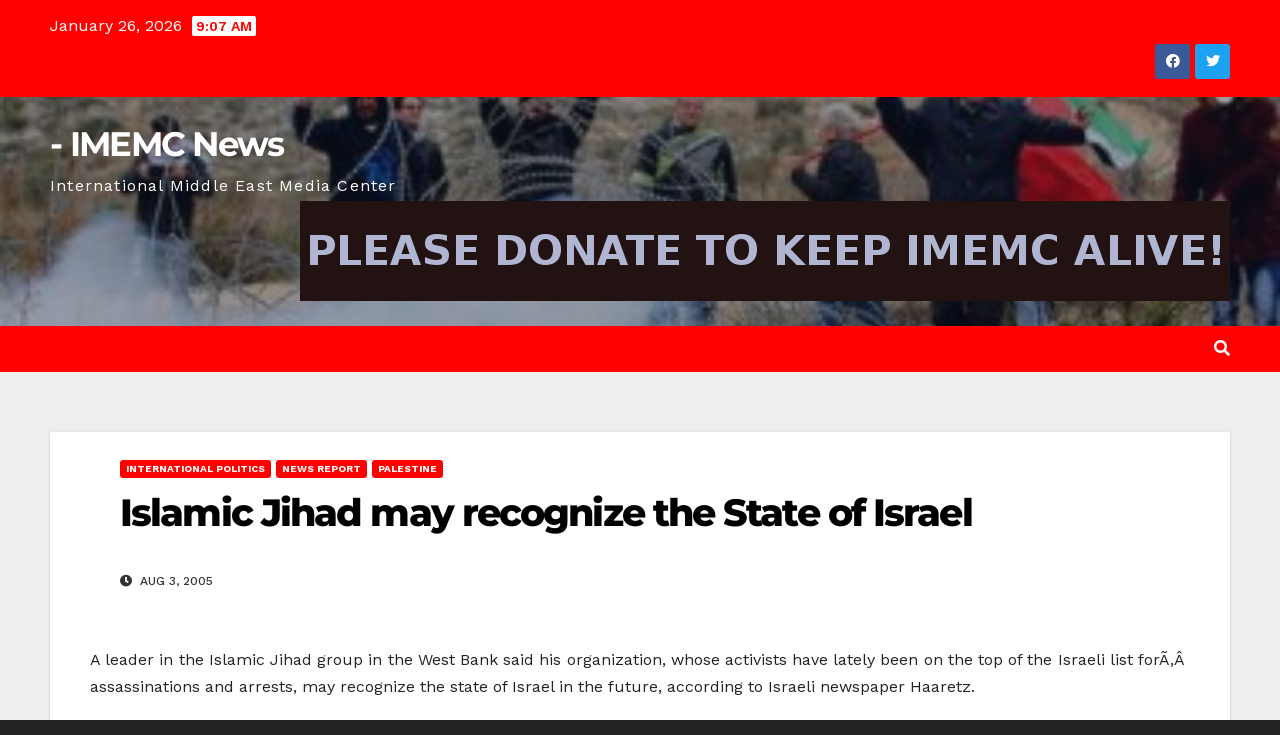

--- FILE ---
content_type: text/html; charset=UTF-8
request_url: https://imemc.org/article/13041/
body_size: 27703
content:
<!DOCTYPE html>
<html lang="en-US">
<head>
<meta charset="UTF-8">
<meta name="viewport" content="width=device-width, initial-scale=1">
<link rel="profile" href="http://gmpg.org/xfn/11">
<title>Islamic Jihad may recognize the State of Israel | - IMEMC News</title><link rel="preload" as="style" href="https://fonts.googleapis.com/css?family=Montserrat:400,500,700,800|Work+Sans:300,400,500,600,700,800,900&display=swap&subset=latin%2Clatin-ext&display=swap" /><link rel="stylesheet" href="https://fonts.googleapis.com/css?family=Montserrat:400,500,700,800|Work+Sans:300,400,500,600,700,800,900&display=swap&subset=latin%2Clatin-ext&display=swap" media="print" onload="this.media='all'" /><noscript><link rel="stylesheet" href="https://fonts.googleapis.com/css?family=Montserrat:400,500,700,800|Work+Sans:300,400,500,600,700,800,900&display=swap&subset=latin%2Clatin-ext&display=swap" /></noscript><style id="wphb-used-css-post">img:is([sizes=auto i],[sizes^="auto," i]){contain-intrinsic-size:3000px 1500px}@font-face{font-display: swap;font-family:Montserrat;font-style:normal;font-weight:400;src:url(https://fonts.gstatic.com/s/montserrat/v29/JTUHjIg1_i6t8kCHKm4532VJOt5-QNFgpCtr6Hw3aX8.ttf) format('truetype')}@font-face{font-display: swap;font-family:Montserrat;font-style:normal;font-weight:500;src:url(https://fonts.gstatic.com/s/montserrat/v29/JTUHjIg1_i6t8kCHKm4532VJOt5-QNFgpCtZ6Hw3aX8.ttf) format('truetype')}@font-face{font-display: swap;font-family:Montserrat;font-style:normal;font-weight:700;src:url(https://fonts.gstatic.com/s/montserrat/v29/JTUHjIg1_i6t8kCHKm4532VJOt5-QNFgpCuM73w3aX8.ttf) format('truetype')}@font-face{font-display: swap;font-family:Montserrat;font-style:normal;font-weight:800;src:url(https://fonts.gstatic.com/s/montserrat/v29/JTUHjIg1_i6t8kCHKm4532VJOt5-QNFgpCvr73w3aX8.ttf) format('truetype')}/*!
 * Bootstrap v4.4.1 (https://getbootstrap.com/)
 * Copyright 2011-2019 The Bootstrap Authors
 * Copyright 2011-2019 Twitter, Inc.
 * Licensed under MIT (https://github.com/twbs/bootstrap/blob/master/LICENSE)
 */:root{}*,:after,:before{box-sizing:border-box}html{-webkit-text-size-adjust:100%;-webkit-tap-highlight-color:#0000;font-family:sans-serif;line-height:1.15}article,aside,figure,footer,header,main,nav{display:block}body{color:#212529;text-align:left;background-color:#fff;margin:0;font-family:-apple-system,BlinkMacSystemFont,Segoe UI,Roboto,Helvetica Neue,Arial,Noto Sans,sans-serif,Apple Color Emoji,Segoe UI Emoji,Segoe UI Symbol,Noto Color Emoji;font-size:1rem;font-weight:400;line-height:1.5}h1,h2,h4,h6{margin-top:0;margin-bottom:.5rem}p{margin-top:0;margin-bottom:1rem}ul{margin-top:0;margin-bottom:1rem}ul ul{margin-bottom:0}strong{font-weight:bolder}small{font-size:80%}a{color:#007bff;background-color:#0000;text-decoration:none}a:hover{color:#0056b3;text-decoration:underline}a:not([href]),a:not([href]):hover{color:inherit;text-decoration:none}figure{margin:0 0 1rem}img{vertical-align:middle;border-style:none}table{border-collapse:collapse}caption{color:#6c757d;text-align:left;caption-side:bottom;padding-top:.75rem;padding-bottom:.75rem}th{text-align:inherit}label{margin-bottom:.5rem;display:inline-block}button{border-radius:0}button:focus{outline:1px dotted;outline:5px auto -webkit-focus-ring-color}button,input,select,textarea{font-family:inherit;font-size:inherit;line-height:inherit;margin:0}button,input{overflow:visible}button,select{text-transform:none}select{word-wrap:normal}[type=button],[type=submit],button{-webkit-appearance:button}[type=button]:not(:disabled),[type=submit]:not(:disabled),button:not(:disabled){cursor:pointer}[type=button]::-moz-focus-inner,[type=submit]::-moz-focus-inner,button::-moz-focus-inner{border-style:none;padding:0}input[type=time]{-webkit-appearance:listbox}textarea{resize:vertical;overflow:auto}[type=search]{outline-offset:-2px;-webkit-appearance:none}[type=search]::-webkit-search-decoration{-webkit-appearance:none}::-webkit-file-upload-button{font:inherit;-webkit-appearance:button}[hidden]{display:none!important}.h1,.h2,.h4,.h6,h1,h2,h4,h6{margin-bottom:.5rem;font-weight:500;line-height:1.2}.h1,h1{font-size:2.5rem}.h2,h2{font-size:2rem}.h4,h4{font-size:1.5rem}.h6,h6{font-size:1rem}.small,small{font-size:80%;font-weight:400}.img-fluid{max-width:100%;height:auto}.figure{display:inline-block}.container-fluid{width:100%;margin-left:auto;margin-right:auto;padding-left:15px;padding-right:15px}.row{-ms-flex-wrap:wrap;flex-wrap:wrap;margin-left:-15px;margin-right:-15px;display:-ms-flexbox;display:flex}.col,.col-md-3,.col-md-4,.col-md-6,.col-md-9,.col-sm-4,.col-sm-6{width:100%;padding-left:15px;padding-right:15px;position:relative}.col{-ms-flex-positive:1;-ms-flex-preferred-size:0;flex-grow:1;flex-basis:0;max-width:100%}@media (width >= 576px){.col-sm-4{-ms-flex:0 0 33.3333%;flex:0 0 33.3333%;max-width:33.3333%}.col-sm-6{-ms-flex:0 0 50%;flex:0 0 50%;max-width:50%}}@media (width >= 768px){.col-md-3{-ms-flex:0 0 25%;flex:0 0 25%;max-width:25%}.col-md-4{-ms-flex:0 0 33.3333%;flex:0 0 33.3333%;max-width:33.3333%}.col-md-6{-ms-flex:0 0 50%;flex:0 0 50%;max-width:50%}.col-md-9{-ms-flex:0 0 75%;flex:0 0 75%;max-width:75%}}.table{color:#212529;width:100%;margin-bottom:1rem}.table td,.table th{vertical-align:top;border-top:1px solid #dee2e6;padding:.75rem}.table thead th{vertical-align:bottom;border-bottom:2px solid #dee2e6}.table tbody+tbody{border-top:2px solid #dee2e6}.form-control{color:#495057;background-color:#fff;background-clip:padding-box;border:1px solid #ced4da;border-radius:.25rem;width:100%;height:calc(1.5em + .75rem + 2px);padding:.375rem .75rem;font-size:1rem;font-weight:400;line-height:1.5;transition:border-color .15s ease-in-out,box-shadow .15s ease-in-out;display:block}@media (prefers-reduced-motion:reduce){.form-control{transition:none}}.form-control::-ms-expand{background-color:#0000;border:0}.form-control:-moz-focusring{color:#0000;text-shadow:0 0 #495057}.form-control:focus{color:#495057;background-color:#fff;border-color:#80bdff;outline:0;box-shadow:0 0 0 .2rem #007bff40}.form-control::-webkit-input-placeholder{color:#6c757d;opacity:1}.form-control::placeholder{color:#6c757d;opacity:1}.form-control:-ms-input-placeholder{color:#6c757d;opacity:1}.form-control::-moz-placeholder{color:#6c757d;opacity:1}.form-control::placeholder{color:#6c757d;opacity:1}.form-control:disabled{opacity:1;background-color:#e9ecef}select.form-control:focus::-ms-value{color:#495057;background-color:#fff}textarea.form-control{height:auto}.btn{color:#212529;text-align:center;vertical-align:middle;cursor:pointer;-webkit-user-select:none;-moz-user-select:none;-ms-user-select:none;user-select:none;background-color:#0000;border:1px solid #0000;border-radius:.25rem;padding:.375rem .75rem;font-size:1rem;font-weight:400;line-height:1.5;transition:color .15s ease-in-out,background-color .15s ease-in-out,border-color .15s ease-in-out,box-shadow .15s ease-in-out;display:inline-block}@media (prefers-reduced-motion:reduce){.btn{transition:none}}.btn:hover{color:#212529;text-decoration:none}.btn.focus,.btn:focus{outline:0;box-shadow:0 0 0 .2rem #007bff40}.btn:disabled{opacity:.65}.collapse:not(.show){display:none}.dropdown{position:relative}.dropdown-toggle{white-space:nowrap}.dropdown-toggle:after{vertical-align:.255em;content:"";border:.3em solid #0000;border-top-color:currentColor;border-bottom:0;margin-left:.255em;display:inline-block}.dropdown-toggle:empty:after{margin-left:0}.dropdown-menu{z-index:1000;float:left;color:#212529;text-align:left;background-color:#fff;background-clip:padding-box;border:1px solid #00000026;border-radius:.25rem;min-width:10rem;margin:.125rem 0 0;padding:.5rem 0;font-size:1rem;list-style:none;display:none;position:absolute;top:100%;left:0}.dropdown-item{clear:both;color:#212529;width:100%;text-align:inherit;white-space:nowrap;background-color:#0000;border:0;padding:.25rem 1.5rem;font-weight:400;display:block}.dropdown-item:focus,.dropdown-item:hover{color:#16181b;background-color:#f8f9fa;text-decoration:none}.dropdown-item.active,.dropdown-item:active{color:#fff;background-color:#007bff;text-decoration:none}.dropdown-item:disabled{color:#6c757d;pointer-events:none;background-color:#0000}.dropdown-menu.show{display:block}.input-group{-ms-flex-wrap:wrap;flex-wrap:wrap;align-items:stretch;width:100%;display:-ms-flexbox;display:flex;position:relative}.input-group>.form-control{-ms-flex:1;flex:1;min-width:0;margin-bottom:0;position:relative}.input-group>.form-control+.form-control{margin-left:-1px}.input-group>.form-control:focus{z-index:3}.input-group>.form-control:not(:last-child){border-top-right-radius:0;border-bottom-right-radius:0}.input-group>.form-control:not(:first-child){border-top-left-radius:0;border-bottom-left-radius:0}.nav{-ms-flex-wrap:wrap;flex-wrap:wrap;margin-bottom:0;padding-left:0;list-style:none;display:-ms-flexbox;display:flex}.nav-link{padding:.5rem 1rem;display:block}.nav-link:focus,.nav-link:hover{text-decoration:none}.navbar{-ms-flex-wrap:wrap;flex-wrap:wrap;justify-content:space-between;align-items:center;padding:.5rem 1rem;display:-ms-flexbox;display:flex;position:relative}.navbar .container-fluid{-ms-flex-wrap:wrap;flex-wrap:wrap;justify-content:space-between;align-items:center;display:-ms-flexbox;display:flex}.navbar-nav{-ms-flex-direction:column;flex-direction:column;margin-bottom:0;padding-left:0;list-style:none;display:-ms-flexbox;display:flex}.navbar-nav .nav-link{padding-left:0;padding-right:0}.navbar-nav .dropdown-menu{float:none;position:static}.navbar-collapse{-ms-flex-positive:1;-ms-flex-preferred-size:100%;flex-grow:1;flex-basis:100%;align-items:center}.navbar-toggler{background-color:#0000;border:1px solid #0000;border-radius:.25rem;padding:.25rem .75rem;font-size:1.25rem;line-height:1}.navbar-toggler:focus,.navbar-toggler:hover{text-decoration:none}@media (width <= 991.98px){.navbar-expand-lg>.container-fluid{padding-left:0;padding-right:0}}@media (width >= 992px){.navbar-expand-lg{-ms-flex-flow:row;flex-flow:row;justify-content:flex-start}.navbar-expand-lg .navbar-nav{-ms-flex-direction:row;flex-direction:row}.navbar-expand-lg .navbar-nav .dropdown-menu{position:absolute}.navbar-expand-lg .navbar-nav .nav-link{padding-left:.5rem;padding-right:.5rem}.navbar-expand-lg>.container-fluid{-ms-flex-wrap:nowrap;flex-wrap:nowrap}.navbar-expand-lg .navbar-collapse{-ms-flex-preferred-size:auto;flex-basis:auto;display:-ms-flexbox!important;display:flex!important}.navbar-expand-lg .navbar-toggler{display:none}}.card{word-wrap:break-word;background-color:#fff;background-clip:border-box;border:1px solid #00000020;border-radius:.25rem;-ms-flex-direction:column;flex-direction:column;min-width:0;display:-ms-flexbox;display:flex;position:relative}.breadcrumb{background-color:#e9ecef;border-radius:.25rem;-ms-flex-wrap:wrap;flex-wrap:wrap;margin-bottom:1rem;padding:.75rem 1rem;list-style:none;display:-ms-flexbox;display:flex}.media{align-items:flex-start;display:-ms-flexbox;display:flex}.media-body{-ms-flex:1;flex:1}.carousel{position:relative}.clearfix:after{clear:both;content:"";display:block}.d-none{display:none!important}@media (width >= 768px){.d-md-block{display:block!important}}.align-items-center{align-items:center!important}.position-relative{position:relative!important}.my-2{margin-top:.5rem!important}.mb-2,.my-2{margin-bottom:.5rem!important}.mb-3{margin-bottom:1rem!important}.mb-4{margin-bottom:1.5rem!important}.pr-2{padding-right:.5rem!important}.p-3{padding:1rem!important}.pl-3{padding-left:1rem!important}.mr-auto,.mx-auto{margin-right:auto!important}.ml-auto,.mx-auto{margin-left:auto!important}@media (width >= 768px){.mb-md-0{margin-bottom:0!important}}@media (width >= 992px){.my-lg-0{margin-top:0!important}.my-lg-0{margin-bottom:0!important}}.text-right{text-align:right!important}@media print{*,:after,:before{text-shadow:none!important;box-shadow:none!important}a:not(.btn){text-decoration:underline}thead{display:table-header-group}img,tr{page-break-inside:avoid}h2,p{orphans:3;widows:3}h2{page-break-after:avoid}@page{size:a3}body{min-width:992px!important}.navbar{display:none}.table{border-collapse:collapse!important}.table td,.table th{background-color:#fff!important}}.navbar-wp .dropdown-menu.searchinner .btn{border:medium none;border-radius:0 4px 4px 0;height:40px;line-height:25px;padding:5px 15px}.mg-search-box .dropdown-toggle::after{display:none}.m-header{display:none}.desk-header{display:flex}.mobilehomebtn{width:30px;text-align:center;line-height:30px;height:30px}@media screen and (max-width:767px) and (min-width:240px){.mg-headwidget .navbar-wp .navbar-nav>li>a{position:relative;border-bottom:1px solid rgba(225,225,225,.4)}}@media (max-width:991px){.navbar-wp .navbar-nav>li>a i{display:none}}@media (max-width:991.98px){.m-header{width:100%;padding:10px 15px;display:flex;justify-content:space-between}.desk-header{display:none}}/*!
 * Font Awesome Free 5.10.0 by @fontawesome - https://fontawesome.com
 * License - https://fontawesome.com/license/free (Icons: CC BY 4.0, Fonts: SIL OFL 1.1, Code: MIT License)
 */.fa,.fab,.fas{-moz-osx-font-smoothing:grayscale;-webkit-font-smoothing:antialiased;font-variant:normal;text-rendering:auto;font-style:normal;line-height:1;display:inline-block}.fa-angle-double-right:before{content:""}.fa-angle-up:before{content:""}.fa-bars:before{content:""}.fa-clock:before{content:""}.fa-envelope:before{content:""}.fa-facebook:before{content:""}.fa-home:before{content:""}.fa-linkedin:before{content:""}.fa-pinterest:before{content:""}.fa-print:before{content:""}.fa-search:before{content:""}.fa-telegram:before{content:""}.fa-twitter:before{content:""}.fa-user-circle:before{content:""}@font-face{font-family:"Font Awesome 5 Brands";font-style:normal;font-weight:400;font-display:swap;src:url("https://imemc.org/wp-content/themes/newsup/css/font-awesome/webfonts/fa-brands-400.eot");src:url("https://imemc.org/wp-content/themes/newsup/css/font-awesome/webfonts/fa-brands-400.eot?#iefix") format("embedded-opentype"),url("https://imemc.org/wp-content/themes/newsup/css/font-awesome/webfonts/fa-brands-400.woff2") format("woff2"),url("https://imemc.org/wp-content/themes/newsup/css/font-awesome/webfonts/fa-brands-400.woff") format("woff"),url("https://imemc.org/wp-content/themes/newsup/css/font-awesome/webfonts/fa-brands-400.ttf") format("truetype"),url("https://imemc.org/wp-content/themes/newsup/css/font-awesome/webfonts/fa-brands-400.svg#fontawesome") format("svg")}.fab{font-family:"Font Awesome 5 Brands"}@font-face{font-family:"Font Awesome 5 Free";font-style:normal;font-weight:400;font-display:swap;src:url("https://imemc.org/wp-content/themes/newsup/css/font-awesome/webfonts/fa-regular-400.eot");src:url("https://imemc.org/wp-content/themes/newsup/css/font-awesome/webfonts/fa-regular-400.eot?#iefix") format("embedded-opentype"),url("https://imemc.org/wp-content/themes/newsup/css/font-awesome/webfonts/fa-regular-400.woff2") format("woff2"),url("https://imemc.org/wp-content/themes/newsup/css/font-awesome/webfonts/fa-regular-400.woff") format("woff"),url("https://imemc.org/wp-content/themes/newsup/css/font-awesome/webfonts/fa-regular-400.ttf") format("truetype"),url("https://imemc.org/wp-content/themes/newsup/css/font-awesome/webfonts/fa-regular-400.svg#fontawesome") format("svg")}@font-face{font-family:"Font Awesome 5 Free";font-style:normal;font-weight:900;font-display:swap;src:url("https://imemc.org/wp-content/themes/newsup/css/font-awesome/webfonts/fa-solid-900.eot");src:url("https://imemc.org/wp-content/themes/newsup/css/font-awesome/webfonts/fa-solid-900.eot?#iefix") format("embedded-opentype"),url("https://imemc.org/wp-content/themes/newsup/css/font-awesome/webfonts/fa-solid-900.woff2") format("woff2"),url("https://imemc.org/wp-content/themes/newsup/css/font-awesome/webfonts/fa-solid-900.woff") format("woff"),url("https://imemc.org/wp-content/themes/newsup/css/font-awesome/webfonts/fa-solid-900.ttf") format("truetype"),url("https://imemc.org/wp-content/themes/newsup/css/font-awesome/webfonts/fa-solid-900.svg#fontawesome") format("svg")}.fa,.fas{font-family:"Font Awesome 5 Free"}.fa,.fas{font-weight:900}/*!
 * Font Awesome Free 5.10.0 by @fontawesome - https://fontawesome.com
 * License - https://fontawesome.com/license/free (Icons: CC BY 4.0, Fonts: SIL OFL 1.1, Code: MIT License)
 */.fa.fa-facebook,.fa.fa-twitter{font-family:"Font Awesome 5 Brands";font-weight:400}.fa.fa-facebook:before{content:"\f39e"}.fa.fa-pinterest{font-family:"Font Awesome 5 Brands";font-weight:400}.fa.fa-linkedin{font-family:"Font Awesome 5 Brands";font-weight:400}.fa.fa-linkedin:before{content:"\f0e1"}.fa.fa-telegram{font-family:"Font Awesome 5 Brands";font-weight:400}.navbar-nav:not(.sm-collapsible):not([data-sm-skip]) .dropdown-menu .dropdown-toggle::after{position:absolute;top:50%;right:0;width:0;height:0;margin-top:-.3em;margin-right:1em;border-top:.3em solid transparent;border-bottom:.3em solid transparent;border-left:.3em solid}.navbar-nav:not([data-sm-skip]) .dropdown-item{white-space:normal}.tablepress{--text-color:#111;--head-text-color:var(--text-color);--head-bg-color:#d9edf7;--odd-text-color:var(--text-color);--odd-bg-color:#fff;--even-text-color:var(--text-color);--even-bg-color:#f9f9f9;--border-color:#ddd;--padding:0.5rem;border:none;border-collapse:collapse;border-spacing:0;clear:both;margin:0 auto 1rem;table-layout:auto;width:100%}.tablepress>:not(caption)>*>*{background:0 0;border:none;box-sizing:border-box;float:none!important;padding:var(--padding);text-align:left;vertical-align:top}.tablepress>:where(thead)+tbody>*>*,.tablepress>tbody>*~*>*{border-top:1px solid var(--border-color)}.tablepress>:where(thead,tfoot)>*>th{background-color:var(--head-bg-color);color:var(--head-text-color);font-weight:700;vertical-align:middle;word-break:normal}.tablepress>:where(tbody)>tr>*{color:var(--text-color)}.tablepress>:where(tbody.row-striping)>:nth-child(odd)>*{background-color:var(--odd-bg-color);color:var(--odd-text-color)}.tablepress>:where(tbody.row-striping)>:nth-child(2n)>*{background-color:var(--even-bg-color);color:var(--even-text-color)}.tablepress img{border:none;margin:0;max-width:none;padding:0}.tablepress{}.tablepress thead th:active{outline:0}.site-title{font-size:34px;margin-bottom:0;font-weight:700;font-family:Montserrat,sans-serif;letter-spacing:-.05em;line-height:1.3}.navbar-header .site-description{letter-spacing:1.2px;margin-bottom:0}.m-header{display:none}.mg-head-detail{padding:8px 0}.mg-head-detail .info-left{display:block;float:left;margin:0;padding:0}.mg-head-detail .info-left li{display:inline-block;margin-right:15px;padding:0;line-height:35px}.mg-head-detail .info-left li span.time{margin-left:5px;padding:2px 4px;border-radius:2px;font-size:14px;font-weight:600;line-height:35px}.mg-head-detail .info-left li a{font-size:13px}.mg-head-detail .info-left i{font-size:14px;padding-right:10px}.info-right{display:block;float:right;margin:0;padding:0}.info-right li{display:inline-block;padding:0}.mg-head-detail .info-right li a{font-size:13px}.mg-head-detail .info-right i{font-size:14px;padding-right:10px}.mg-nav-widget-area{padding-bottom:0}.mg-nav-widget-area .site-branding-text .site-title{margin-bottom:5px}.mg-menu-full{position:relative}.mg-nav-widget-area .header-ads{display:flex;justify-content:flex-end}.mg-nav-widget-area .mx-auto>.header-ads{margin-top:15px;justify-content:center}.mg-headwidget .navbar-wp{position:inherit;left:0;right:0;top:0;margin:0;z-index:999;transition:all 1s ease-out;border-radius:0}.mg-headwidget .navbar-wp .navbar-nav>li>a{padding:10px 22px;font-size:14px;text-transform:uppercase;font-family:Montserrat,sans-serif}.navbar-wp .navbar-nav>li>a.homebtn span{font-size:20px;line-height:.98}.navbar-wp .navbar-nav>li>a i{margin-left:5px}.mg-nav-widget-area-back{background-position:center;background-size:cover;background-repeat:no-repeat}.mg-nav-widget-area-back .inner{width:100%;padding:25px 0}.navbar-wp{margin:0;padding:0;border:none;border-radius:0;z-index:1000}.navbar-wp .navbar-nav>li>a{padding:30px 16px;margin-right:0;font-size:16px;letter-spacing:.5px;-webkit-transition:all .25s ease-out;-moz-transition:all .25s ease-out;transition:all .25s ease-out;margin-bottom:0;font-weight:600;text-transform:capitalize;display:block}.navbar-wp .navbar-nav>.active>a,.navbar-wp .navbar-nav>.active>a:focus,.navbar-wp .navbar-nav>.active>a:hover{background:0 0}.navbar-wp .navbar-nav>li>ul>li>a i{padding-right:10px}.navbar-toggle{border-radius:0;margin:24px auto;position:absolute;right:5%;border:none;box-shadow:none}.navbar-wp .dropdown-menu{min-width:250px;padding:0;border:none;border-radius:0;z-index:10;right:auto;left:0}.navbar-wp .dropdown-menu>li,.navbar-wp .dropdown-menu>li:last-child{border:0}.navbar-wp .dropdown-menu>li>a{padding:12px 15px;font-size:12px;font-family:Poppins,sans-serif;display:block;transition:.3s;font-weight:400;text-transform:uppercase}.navbar-wp .dropdown-menu>li>a:focus{outline:1px solid}.navbar-wp .dropdown-menu>.dropdown-menu{right:0;left:auto}.navbar-nav>li:last-child>.dropdown-menu{right:0;left:auto}.navbar-wp .dropdown-menu.searchinner{left:inherit!important;right:0!important;padding:10px}.navbar-wp .dropdown-menu.searchinner .btn{border:medium none;border-radius:0 4px 4px 0;height:40px;line-height:25px;padding:5px 15px}.mg-search-box .dropdown-toggle::after{display:none}.mobilehomebtn{display:none;width:30px;text-align:center;line-height:30px;height:30px}body{padding:0;margin:0;font-family:'Work Sans',sans-serif;font-size:16px;-webkit-font-smoothing:antialiased;font-weight:400;line-height:30px;word-wrap:break-word}.container-fluid{padding-right:50px;padding-left:50px}#content.home{padding-top:30px;padding-bottom:30px}a:hover{text-decoration:none}a:focus{outline:1px solid;text-decoration:underline}select{background-clip:padding-box;background-color:#fff;border:2px solid #ccc;border-radius:0;color:#444;display:block;font-weight:400;overflow:hidden;padding:6px 12px;position:relative;text-decoration:none;white-space:nowrap;width:100%}input:not([type]),input[type=email],input[type=search],input[type=text],input[type=url],textarea{border-radius:0;margin-bottom:20px;box-shadow:inherit;padding:6px 12px;line-height:40px;border-width:2px;border-style:solid;width:100%}button,input[type=submit]{padding:5px 35px;line-height:30px;border-radius:4px;font-weight:700;font-size:14px;border-width:1px;border-style:solid;transition:all .4s ease-in-out 0s;box-shadow:0 2px 2px 0 rgba(0,0,0,.14),0 3px 1px -2px rgba(0,0,0,.2),0 1px 5px 0 rgba(0,0,0,.12)}button:focus,button:hover,input[type=submit]:focus,input[type=submit]:hover{transition:all .3s ease 0s}.form-control{border-radius:0;margin-bottom:20px;box-shadow:inherit;padding:6px 12px;line-height:40px;border-width:2px;border-style:solid;height:40px}.form-control:focus{box-shadow:inherit}.avatar{border-radius:50px}#content{padding-top:60px;padding-bottom:60px}embed{max-width:100%}.back-img{background-color:#333;background-position:50% 50%;background-repeat:no-repeat;position:relative;background-size:cover;overflow:hidden}video{display:inline-block;vertical-align:baseline}.page-content-single p a,.widget_text a:not(.more-link):not(.button){text-decoration:underline}.h1,h1{font-size:34px;line-height:40px}.h2,h2{font-size:32px;line-height:35px}.h4,h4{font-size:24px;line-height:25px}.h6,h6{font-size:16px;line-height:20px}.h1,.h2,.h4,.h6,h1,h2,h4,h6{font-weight:700;font-family:Montserrat,sans-serif;letter-spacing:-.05em;line-height:1.3;margin:0 0 1.4rem}img{height:auto;max-width:100%}.single table{border-collapse:collapse;margin:0 0 1.5em;width:100%;word-wrap:break-word}.single td{border:1px solid #e9e9e9}table{border-collapse:collapse;margin:0 0 1.5em;width:100%}table,td,th{border:1px solid #e9e9e9}th{background:#f6f6f6;color:#01012f;padding:8px 11px;text-align:left}td{padding:8px 11px}.single th{background:#f6f6f6;color:#01012f;padding:8px 11.2px;text-align:left;font-weight:700}.single td{padding:8px 11.2px}.btn{padding:2px 26px;line-height:30px;overflow:hidden;position:relative;border-radius:4px;font-weight:700;display:inline-block;transition:all .2s ease 0s;border-width:2px;border-style:solid}.mg-blog-post-box{margin-bottom:50px;padding:0;box-shadow:0 1px 3px rgba(0,0,0,.15);background:#fff}.mg-blog-post-box>.img-fluid{max-width:100%}.mg-blog-post-box .mg-blog-category{margin-bottom:10px}.mg-blog-post-box>.col-md-6{width:100%;max-width:100%;padding:0}.mg-blog-post-box .small{font-size:16px;line-height:25px;font-weight:400;padding:20px}.mg-blog-post-box .small.single{line-height:27px;padding:20px 40px 40px 40px;font-size:16px}.mg-blog-post-box .small>p{margin-bottom:20px}.mg-blog-post-box .small figure,.mg-blog-post-box .small img{max-width:100%;height:auto}.mg-blog-date{padding:0;font-size:12px;margin-right:14px;font-weight:500;text-transform:uppercase}.mg-blog-date span{font-size:16px}.mg-blog-post-box h4.title{font-size:22px;line-height:1.2;position:relative;font-weight:700;margin-bottom:10px;letter-spacing:-.05em;display:block;display:-webkit-box;max-height:100%;-webkit-line-clamp:3;-webkit-box-orient:vertical;overflow:hidden;text-overflow:ellipsis}.mg-blog-post-box h1.title.single{overflow:inherit;display:inherit}.mg-blog-category{margin:0;width:auto}.mg-blog-category a{display:inline-block;font-size:10px;padding:4px 6px;line-height:10px;text-transform:uppercase;font-weight:700;cursor:pointer;border-radius:3px;margin-right:5px}.mg-blog-category a:hover{box-shadow:0 8px 16px 0 rgba(0,0,0,.15)}.mg-blog-meta{padding:0;margin-bottom:8px;min-height:18px}.mg-blog-meta a{display:inline;font-weight:500;font-size:12px;padding:0;line-height:16px;text-transform:uppercase;letter-spacing:1px}.mg-blog-meta a img{width:25px;height:25px;border-radius:50px;margin-right:5px}.mg-blog-meta i{padding-right:4px}.mg-blog-post-box .mg-header{padding:20px 70px}.mg-blog-post-box .mg-header h1{font-size:38px;font-weight:800;line-height:110%}.mg-blog-post-box .mg-header h4{font-size:14px;font-weight:700;border-bottom:1px solid #ccc;margin-bottom:0}.mg-blog-post-box .mg-header .mg-author-pic img{width:50px;height:50px}.mg-blog-post-box .mg-header .mg-blog-date i{padding-right:4px}.mg-blog-post-box .mg-header .mg-info-author-block{border:none;box-shadow:inherit;margin:0;padding:10px 0}.mg-info-author-block{margin-bottom:30px;margin-top:-20px;padding:20px 40px;box-shadow:0 1px 3px rgba(0,0,0,.15)}.mg-info-author-block a{font-size:14px}.mg-info-author-block .row{margin:0}.mg-info-author-block h4{font-size:14px;font-weight:700}.mg-info-author-block h4 span{font-size:14px;padding-right:5px}.mg-info-author-block h4 span i{padding-right:5px}.mg-info-author-block .mg-author-pic img{margin:0 25px 15px 0;float:left;border-radius:50%;box-shadow:0 2px 2px 0 rgba(0,0,0,.14),0 3px 1px -2px rgba(0,0,0,.2),0 1px 5px 0 rgba(0,0,0,.12);width:80px;height:80px}.mg-blog-inner{position:absolute;padding:10px 20px;bottom:0;width:100%;background:linear-gradient(to bottom,rgba(0,0,0,0) 0,rgba(0,0,0,.4) 50%,rgba(0,0,0,.7) 100%)}.mg-blog-inner h1{margin:0;padding:8px 0 0 0;font-weight:700;font-size:24px;line-height:28px}.mg-blog-inner h4.title,.mg-blog-post-box h4.title{overflow-y:hidden}.mg-blog-post-3{position:relative;padding:0}.mg-blog-post-3.minh{height:197px;margin-bottom:1.5rem}.mg-blog-post-3.minh h4{line-height:25px;margin-bottom:.5rem}.mg-blog-inner h1.title,.mg-blog-inner h4{display:block;display:-webkit-box;max-height:100%;-webkit-line-clamp:2;-webkit-box-orient:vertical;overflow:hidden;text-overflow:ellipsis}.mg-sec-title{font-weight:700;padding-bottom:0;border-width:0 0 2px 0;border-style:solid;margin-bottom:20px;position:relative}.mg-sec-title h4{margin:0;font-weight:700;text-transform:uppercase;line-height:40px;padding:0 7px 0 15px;width:auto;height:40px;display:inline-block;position:relative;font-size:18px}.mg-sec-title h4::before{width:0;position:absolute;right:-29px;top:0;height:0;border-style:solid;border-width:40px 0 0 30px;content:""}.mg-blog-post-3{position:relative;padding:0}.search{margin-bottom:20px}.search h2{margin:0}.mg-sidebar a{transition:all .3s ease 0s}.mg-sidebar .mg-widget .btn{padding:2px 12px;border:none;border-radius:0;height:40px}.mg-sidebar .mg-widget{margin-bottom:30px;padding:10px 20px;border-radius:0;border-width:1px;border-style:solid;overflow-x:hidden}.mg-sidebar .mg-widget ul{padding:0;list-style:none}.mg-sidebar .mg-widget ul li:last-child{border:none;padding-bottom:0;margin-bottom:0}.mg-sidebar .mg-widget ul li{display:block;letter-spacing:.2px;line-height:22px;margin:0 0 10px;overflow:hidden;padding:0;border-width:0 0 1px 0;border-style:solid}.mg-sidebar .mg-sec-title{margin:-10px -20px 20px -20px}.mg-wid-title{font-weight:700;border-width:0 0 2px 0;border-style:solid;margin:-10px -20px 20px -20px;position:relative;padding:0}.mg-sidebar .mg-widget .wtitle{font-size:18px;line-height:40px;font-weight:600;margin:0;padding:0 8px 0 15px;position:relative;text-transform:uppercase;width:auto;height:40px;display:inline-block}.mg-sidebar .mg-widget .wtitle::before{width:0;position:absolute;right:-29px;top:0;height:0;border-style:solid;border-width:40px 0 0 30px;content:""}.mg-sidebar .mg-widget ul li{padding:10px 0;position:relative;transition:all .4s ease-in-out 0s}.mg-sidebar .mg-widget ul li a:hover{padding-left:10px;transition:all .4s ease-in-out 0s}.mg-sidebar .mg-widget .calendar_wrap table{width:100%}.mg-sidebar .mg-widget .calendar_wrap table caption{border-radius:2px;font-size:16px;font-weight:500;line-height:35px;margin-bottom:0;padding:5px 12px;text-align:center;border-width:1px;border-style:solid}.mg-sidebar .calendar_wrap table thead th{border-width:1px;border-style:solid}.mg-sidebar .calendar_wrap table tbody #today:hover,.mg-sidebar .calendar_wrap table tbody td:hover{transition:all .3s ease 0s}.mg-sidebar .mg-widget .calendar_wrap table thead th{text-align:center;padding:0}.mg-sidebar .mg-widget .calendar_wrap table tbody td{line-height:2.5em;transition:background .15s ease 0s;text-align:center;border-width:1px;border-style:solid;padding:0 8px}.calendar_wrap table#wp-calendar thead th{padding:.4rem;text-align:center;border-bottom:2px solid #e9e9e9}th{background:#f6f6f6;color:#01012f;padding:.5rem .7rem;text-align:left}footer{background-size:cover}footer .overlay{padding:40px 0 0 0}footer .mg-widget{margin-bottom:50px}footer .mg-widget:nth-child(4n+1){clear:both}footer .mg-widget h6{font-size:18px;line-height:40px;font-weight:600;margin:0;padding:0 8px 0 15px;position:relative;text-transform:uppercase;width:auto;height:40px;display:inline-block;margin-bottom:20px}footer .mg-widget h6::before{width:0;position:absolute;right:-29px;top:0;height:0;border-style:solid;border-width:40px 0 0 30px;content:""}footer .mg-widget h6::after{content:'';position:absolute;height:2px;width:200vh;left:0;bottom:-2px}footer .mg-widget ul{padding:0;list-style:none}footer .mg-widget ul li{display:block;letter-spacing:.2px;line-height:22px;margin:0 0 10px;overflow:hidden;padding:0;border-width:0 0 1px 0;border-style:solid}footer .mg-widget ul li{padding:8px 0;position:relative}footer .mg-widget ul li a:hover{transition:all .4s ease-in-out 0s}footer .mg-widget ul li:first-child{padding-top:0}footer .mg-widget ul li:last-child{border-bottom:none}footer .mg-widget ul li a{transition:all .4s ease-in-out 0s}footer .mg-widget ul li a:hover{padding-left:10px}.calendar_wrap caption{caption-side:top;background-color:#e9e9e9;text-align:center;padding:5px 12px;font-weight:600;color:#222;font-size:16px;font-weight:500;line-height:35px}footer .mg-widget{overflow:hidden}footer .calendar_wrap table tbody #today:hover{transition:all .3s ease 0s}footer .calendar_wrap table tbody td:hover{transition:all .3s ease 0s}footer .mg-widget .textwidget select{width:100%}footer .mg-widget .textwidget select{width:100%}footer .mg-widget .textwidget img{max-width:100%}footer .mg-widget .form-control{background:rgba(0,0,0,0);color:#fff}footer .mg-widget .input-group-btn .btn{border-radius:0;padding:5px 35px;box-shadow:0 2px 5px 0 rgba(0,0,0,.26)}footer .mg-footer-bottom-area{padding-bottom:30px}footer .mg-footer-bottom-area .divide-line{margin-bottom:40px;height:2px;width:100%;background:#1a182e}footer .mg-footer-bottom-area .btn-default>.btn{padding:10px 30px;line-height:17px;margin-right:-4px}footer .mg-footer-copyright{padding:25px 0}footer .mg-footer-copyright a,footer .mg-footer-copyright p{font-size:13px;line-height:45px;margin-bottom:0}footer .site-title-footer{font-size:34px;margin-bottom:0;font-weight:700;font-family:Montserrat,sans-serif;letter-spacing:-.05em;line-height:1.3}.mg-social{padding:0;margin:0}.mg-social li{display:inline-block!important;margin-right:0;border-bottom:none!important}.mg-social li a:hover{padding-left:0}.mg-social li span.icon-soci{display:inline-block;float:left;height:35px;line-height:35px;margin:0;text-align:center;width:35px;border-radius:3px}.mg-social li span.icon-soci:hover{transition:all .4s ease-in-out 0s}.mg-social li span.icon-soci i{font-size:14px;padding:0}.ta_upscr{bottom:2%;display:none;height:40px;opacity:1;overflow:hidden;position:fixed;right:10px;text-align:center;width:40px;z-index:9999;border-radius:3px;border-width:2px;border-style:solid;box-shadow:0 2px 2px 0 rgba(0,0,0,.14),0 3px 1px -2px rgba(0,0,0,.2),0 1px 5px 0 rgba(0,0,0,.12)}.ta_upscr:hover{opacity:1}.ta_upscr i{font-size:16px;line-height:40px}.ta_upscr:focus,.ta_upscr:hover{border-width:2px;border-style:solid;transition:all .3s ease 0s}.screen-reader-text{border:0;clip:rect(1px,1px,1px,1px);clip-path:inset(50%);height:1px;margin:-1px;overflow:hidden;padding:0;position:absolute!important;width:1px;word-wrap:normal!important}.screen-reader-text:focus{background-color:#f1f1f1;border-radius:3px;box-shadow:0 0 2px 2px rgba(0,0,0,.6);clip:auto!important;clip-path:none;color:#21759b;display:block;font-size:14px;font-size:.875rem;font-weight:700;height:auto;right:5px;line-height:normal;padding:15px 23px 14px;text-decoration:none;top:5px;width:auto;z-index:100000}.post-share-icons a{float:left;margin-left:4px;border:1px solid #ebebeb;border-radius:3px;box-sizing:border-box;width:30px;height:30px;color:var(--post-share-color,var(--share-icons-color));font-size:13px;line-height:29px;text-align:center}.post-share{display:flex;width:100%;justify-content:flex-end}.post-share-icons i{line-height:inherit;color:#fff}.mg-blog-post-box .small.single .nav-links{display:flex;flex-direction:column;justify-content:space-between;width:100%;flex-flow:row-reverse}.nav-links a{font-size:1.2rem;font-weight:700;letter-spacing:-.02em;line-height:1.2;width:100%}.post-navigation .nav-previous{text-align:end}.post-navigation .nav-previous{width:50%}.post-navigation{overflow:visible;padding:10px 0}.m-header button[aria-expanded=false] .fa-bars:before{content:"\f0c9"}.m-header button[aria-expanded=true] .fa-bars:before{content:"\f00d"}footer .mg-footer-copyright .text-xs{margin:auto 0}footer .mg-footer-copyright a,footer .mg-footer-copyright p{font-size:13px;line-height:18px;margin-bottom:0}footer .mg-footer-copyright .nav-link{padding:.5rem}input:not([type]),input[type=email],input[type=search],input[type=text],input[type=url],textarea{margin-bottom:15px}@media (min-width:1200px){.mg-blog-inner h4{margin-bottom:.5rem;line-height:25px}}@media (max-width:1200px){.mg-blog-inner h4{margin-bottom:.5rem;line-height:25px}}@media (max-width:991.98px){li.active.home{display:none}.m-header{width:100%;padding-right:15px;padding-left:15px;display:flex;justify-content:space-between}.mobilehomebtn{display:block}.desk-header{display:none}.m-header .navbar-toggler{margin-top:.5rem;margin-bottom:.5rem;padding:.5rem .75rem;box-shadow:none}.m-header .navbar-toggler:focus{outline:0}}@media screen and (min-width:240px) and (max-width:767px){.mg-head-detail .info-left,.mg-head-detail .info-right{float:none;text-align:center}.mg-footer-bottom-area .site-branding-text{text-align:center}.mg-sidebar .mg-widget{margin-bottom:20px}.col-md-3 .mg-sidebar .mg-widget:last-child{margin-bottom:0}.mg-blog-post-box .mg-header{padding:30px 10px}.navbar-wp .navbar-nav>li>a{padding:10px 16px}.navbar-wp .navbar-nav>.active>a,.navbar-wp .navbar-nav>.active>a:focus,.navbar-wp .navbar-nav>.active>a:hover{border-bottom:none}.navbar-wp .navbar-nav a:focus,.navbar-wp .navbar-nav>a,.navbar-wp .navbar-nav>a:hover{border-bottom:none}.mg-headwidget .navbar-collapse.in{margin-top:50px}.mg-headwidget .navbar-toggle{margin:10px auto}.mg-headwidget .navbar-wp .navbar-nav>li>a{padding:12px 16px}#content.home{padding:0 15px}.mg-sidebar{margin:20px 0 0 0}.text-xs{text-align:center!important}.text-center-xs{text-align:center}.col-md-4{margin-bottom:15px}footer .mg-footer-bottom-area{text-align:center}footer .mg-footer-copyright a,footer .mg-footer-copyright p{line-height:2}footer .info-right{float:unset}.mg-footer-copyright .col-md-6.text-xs p{margin-bottom:16px}li.active.home{display:none}}@media (max-width:576px){.mg-nav-widget-area .header-ads{padding-top:10px}}@media (min-width:768px) and (max-width:991px){.navbar-header{float:none}}@media only screen and (min-width:320px) and (max-width:480px){.mg-head-detail .info-left{float:none;text-align:center;margin:0;float:none}.mg-head-detail .info-right{float:none;text-align:center;margin:0;float:none}.navbar-wp .navbar-nav>li>a{padding:12px}.navbar-wp .navbar-nav>li>a:focus,.navbar-wp .navbar-nav>li>a:hover{z-index:8}.navbar-wp .mg-search-box{float:left}}@media screen and (min-width:240px) and (max-width:1179px){.container-fluid{padding-right:15px;padding-left:15px}}@media (min-width:508px) and (max-width:991px){.mg-nav-widget-area .site-title a{font-size:31px}.mg-nav-widget-area .site-branding-text .site-title a{font-size:30px}}@media only screen and (max-width:640px){.mg-nav-widget-area .site-branding-text .site-title a{font-size:30px}}.navbar-wp .dropdown-menu.searchinner .btn{border:medium none;border-radius:0 4px 4px 0;height:40px;line-height:25px;padding:5px 15px}.mg-search-box .dropdown-toggle::after{display:none}.m-header{display:none}.desk-header{display:flex}.mobilehomebtn{width:30px;text-align:center;line-height:30px;height:30px}@media screen and (max-width:767px) and (min-width:240px){.mg-headwidget .navbar-wp .navbar-nav>li>a{position:relative;border-bottom:1px solid rgba(225,225,225,.4)}}@media (max-width:991px){.navbar-wp .navbar-nav>li>a i{display:none}}@media (max-width:991.98px){.m-header{width:100%;padding:10px 15px;display:flex;justify-content:space-between}.desk-header{display:none}}.mg-head-detail .info-left li span.time{background:#fff;color:red}.mg-headwidget .mg-head-detail{background:red}.mg-head-detail .info-left li,.mg-headwidget .mg-head-detail .info-left li a,.mg-headwidget .mg-head-detail .info-right li a,.mg-headwidget .mg-head-detail li a i{color:#fff}.mg-headwidget .mg-head-detail .info-right li a:focus,.mg-headwidget .mg-head-detail .info-right li a:hover{color:red}.mg-headwidget .mg-head-detail li a i{color:#fff}.mg-headwidget .mg-head-detail .info-right li a i{color:#fff}.site-description,.site-title a{color:#fff}.site-title a:focus,.site-title a:hover{color:red}.mg-headwidget .navbar-wp{background:red}.mg-headwidget .navbar-wp .navbar-nav>li>a{color:#fff}.mg-headwidget .navbar-wp .navbar-nav>li>a:hover{color:rgba(255,255,255,.71)}.mg-headwidget .navbar-wp .navbar-nav>.active>a,.mg-headwidget .navbar-wp .navbar-nav>.active>a:focus,.mg-headwidget .navbar-wp .navbar-nav>.active>a:hover,.mg-headwidget .navbar-wp .navbar-nav>li>a:focus{color:#fff;background:red}a.newsup-categories.category-color-1{background:red}.navbar-wp .dropdown-menu{background:#1f2024}.navbar-wp .dropdown-menu>li>a{background:#1f2024;color:#fff}.navbar-wp .dropdown-menu>.active>a,.navbar-wp .dropdown-menu>.active>a:focus,.navbar-wp .dropdown-menu>.active>a:hover{background:red;color:#fff}.navbar-wp .dropdown-menu>li>a:focus,.navbar-wp .dropdown-menu>li>a:hover{background:red}.mg-search-box .btn{background:red;border-color:red;color:#fff}.mg-search-box a{color:#fff}.mg-search-box a:focus,.mg-search-box a:hover{color:#fff}.mobilehomebtn{background:red;color:#fff}.mobilehomebtn:hover{color:#fff}.btn.focus,.btn:focus,.btn:hover{color:#fff}.navbar-wp .navbar-toggle:focus,.navbar-wp .navbar-toggle:hover{background:rgba(0,0,0,0);color:#fff}.wrapper{background:#eee}body{color:#222}input:not([type]),input[type=email],input[type=text],input[type=url],textarea{color:#9b9ea8;border-color:#eef3fb}.form-control:hover,input:not([type]):focus,input:not([type]):hover,input[type=email]:focus,input[type=email]:hover,input[type=text]:focus,input[type=text]:hover,input[type=url]:focus,input[type=url]:hover,textarea:focus,textarea:hover{border-color:red}button,input[type=submit]{background:red;border-color:red;color:#fff}button:focus,button:hover,input[type=submit]:focus,input[type=submit]:hover{background:#002954;border-color:#002954;color:#fff}a{color:red}a:focus,a:hover{color:#002954}.mg-social li a,.mg-social li span.icon-soci a{color:#fff!important}.mg-featured-slider{background-color:#fff}.mg-blog-inner h4,.mg-blog-inner h4 a{color:#fff}.mg-blog-inner .mg-blog-date,.mg-blog-inner .mg-blog-meta a,.mg-blog-inner .mg-blog-meta i{color:#fff}.mg-sec-title{border-color:red}.mg-sec-title h4{background-color:red;color:#fff}.mg-sec-title h4::before{border-left-color:red;border-color:transparent transparent transparent red}.mg-blog-post-box .mg-header h1 a{color:#000}.mg-blog-inner h4 a:hover{color:red}.mg-blog-post-box .small{color:#222}.mg-blog-post-box h4.title,.mg-blog-post-box h4.title a{color:#212121}.mg-blog-post-box h4.title a:focus,.mg-blog-post-box h4.title a:hover,.mg-blog-post-box h4.title:focus,.mg-blog-post-box h4.title:hover{color:red}.mg-blog-category a{color:#fff;background:red}.mg-blog-category a:hover{color:#fff}.mg-blog-meta{color:#333}.mg-blog-meta a{color:#333}.mg-blog-meta a:hover{color:red}.mg-blog-meta i{color:#333}.mg-blog-date{color:#333}.mg-info-author-block{background:#fff;border-color:#eaeaea;color:#222}.mg-info-author-block a{color:#212121}.mg-info-author-block a:hover{color:red}.mg-info-author-block h4{color:#333}.mg-info-author-block h4 span{color:#999}.mg-sidebar .mg-widget{background:#fff;border-color:#eee}.mg-wid-title{border-color:red}.mg-sidebar .mg-widget h6{background:red;color:#fff}.mg-sidebar .mg-widget h6::before{border-left-color:red;border-color:transparent transparent transparent red}.mg-sidebar .mg-widget ul li{border-color:#eee}.mg-sidebar .mg-widget ul li a{color:#222}.mg-sidebar .mg-widget ul li a:focus,.mg-sidebar .mg-widget ul li a:hover{color:red}.mg-sidebar .mg-widget ul li .mg-blog-category a,.mg-sidebar .mg-widget ul li .mg-blog-category a:hover{color:#fff}.mg-sidebar .mg-widget .mg-social li span.icon-soci{color:red;border-color:red}.mg-sidebar .mg-widget .mg-social li span.icon-soci:hover{color:#fff;background:red;border-color:red}.mg-sidebar .mg-widget .mg-social li span.icon-soci:hover i{color:#fff}.h1,.h2,.h4,.h6,h1,h2,h4,h6{color:#212121}footer .overlay{background:#121026}footer .mg-widget h6{color:#fff}footer .mg-widget ul li{color:#fff;border-color:#242425}footer .mg-widget ul li a{color:#fff}footer .mg-widget ul li a:focus,footer .mg-widget ul li a:hover{color:red}footer .mg-widget .calendar_wrap table caption,footer .mg-widget .calendar_wrap table tbody td,footer .mg-widget .calendar_wrap table thead th{border-color:#777;color:#fff}footer .mg-social li span.icon-soci a{color:#fff}.facebook{background:#3b5998;color:#fff}.twitter{background:#1da1f2;color:#fff}.linkedin{background:#0e76a8;color:#fff}.pinterest{background:#bd081c;color:#fff}.vimeo{background:#4bf;color:#fff}.email{background:#222}.telegram{background:#08c;color:#fff}footer .mg-footer-copyright{background:#090818}footer .mg-footer-copyright a,footer .mg-footer-copyright p{color:#aaaed1}footer .mg-footer-copyright a:focus,footer .mg-footer-copyright a:hover{color:#fff}footer .mg-widget p{color:#fff}.ta_upscr{background:red;border-color:red;color:#fff!important}.ta_upscr:focus,.ta_upscr:hover{color:#fff}.form-control{border-color:#eef3fb}.form-control:focus{border-color:red}#category-posts-6-internal ul{padding:0}#category-posts-6-internal .cat-post-item img{max-width:initial;max-height:initial;margin:initial}#category-posts-6-internal .cat-post-author{margin-bottom:0}#category-posts-6-internal .cat-post-thumbnail{margin:5px 10px 5px 0}#category-posts-6-internal .cat-post-item:before{content:"";clear:both}#category-posts-6-internal .cat-post-excerpt-more{display:inline-block}#category-posts-6-internal .cat-post-item{list-style:none;margin:3px 0 10px;padding:3px 0}#category-posts-6-internal .cat-post-current .cat-post-title{font-weight:700;text-transform:uppercase}#category-posts-6-internal [class*=cat-post-tax]{font-size:.85em}#category-posts-6-internal [class*=cat-post-tax] *{display:inline-block}#category-posts-6-internal .cat-post-item:after{content:"";display:table;clear:both}#category-posts-6-internal .cat-post-item .cat-post-title{overflow:hidden;text-overflow:ellipsis;white-space:initial;display:-webkit-box;-webkit-line-clamp:2;-webkit-box-orient:vertical;padding-bottom:0!important}#category-posts-6-internal .cat-post-item:after{content:"";display:table;clear:both}#category-posts-6-internal .cat-post-thumbnail{display:block;float:left;margin:5px 10px 5px 0}#category-posts-6-internal .cat-post-crop{overflow:hidden;display:block}#category-posts-6-internal p{margin:5px 0 0 0}#category-posts-6-internal li>div{margin:5px 0 0 0;clear:both}#category-posts-6-internal .dashicons{vertical-align:middle}#category-posts-6-internal .cat-post-thumbnail .cat-post-crop img{object-fit:cover;max-width:100%;display:block}#category-posts-6-internal .cat-post-thumbnail .cat-post-crop-not-supported img{width:100%}#category-posts-6-internal .cat-post-thumbnail{max-width:100%}#category-posts-6-internal .cat-post-item img{margin:initial}#category-posts-14-internal ul{padding:0}#category-posts-14-internal .cat-post-item img{max-width:initial;max-height:initial;margin:initial}#category-posts-14-internal .cat-post-author{margin-bottom:0}#category-posts-14-internal .cat-post-thumbnail{margin:5px 10px 5px 0}#category-posts-14-internal .cat-post-item:before{content:"";clear:both}#category-posts-14-internal .cat-post-excerpt-more{display:inline-block}#category-posts-14-internal .cat-post-item{list-style:none;margin:3px 0 10px;padding:3px 0}#category-posts-14-internal .cat-post-current .cat-post-title{font-weight:700;text-transform:uppercase}#category-posts-14-internal [class*=cat-post-tax]{font-size:.85em}#category-posts-14-internal [class*=cat-post-tax] *{display:inline-block}#category-posts-14-internal .cat-post-item:after{content:"";display:table;clear:both}#category-posts-14-internal .cat-post-item .cat-post-title{overflow:hidden;text-overflow:ellipsis;white-space:initial;display:-webkit-box;-webkit-line-clamp:2;-webkit-box-orient:vertical;padding-bottom:0!important}#category-posts-14-internal .cat-post-item:after{content:"";display:table;clear:both}#category-posts-14-internal .cat-post-thumbnail{display:block;float:left;margin:5px 10px 5px 0}#category-posts-14-internal .cat-post-crop{overflow:hidden;display:block}#category-posts-14-internal p{margin:5px 0 0 0}#category-posts-14-internal li>div{margin:5px 0 0 0;clear:both}#category-posts-14-internal .dashicons{vertical-align:middle}#category-posts-14-internal .cat-post-thumbnail .cat-post-crop img{height:150px}#category-posts-14-internal .cat-post-thumbnail .cat-post-crop img{width:150px}#category-posts-14-internal .cat-post-thumbnail .cat-post-crop img{object-fit:cover;max-width:100%;display:block}#category-posts-14-internal .cat-post-thumbnail .cat-post-crop-not-supported img{width:100%}#category-posts-14-internal .cat-post-thumbnail{max-width:100%}#category-posts-14-internal .cat-post-item img{margin:initial}@font-face{font-display: swap;font-family:cat_post;src:url('https://imemc.org/wp-content/plugins/category-posts/icons/font/cat_post.eot?58348147');src:url('https://imemc.org/wp-content/plugins/category-posts/icons/font/cat_post.eot?58348147#iefix') format('embedded-opentype'),url('https://imemc.org/wp-content/plugins/category-posts/icons/font/cat_post.woff2?58348147') format('woff2'),url('https://imemc.org/wp-content/plugins/category-posts/icons/font/cat_post.woff?58348147') format('woff'),url('https://imemc.org/wp-content/plugins/category-posts/icons/font/cat_post.ttf?58348147') format('truetype');font-weight:400;font-style:normal}#category-posts-3-internal ul{padding:0}#category-posts-3-internal .cat-post-item img{max-width:initial;max-height:initial;margin:initial}#category-posts-3-internal .cat-post-author{margin-bottom:0}#category-posts-3-internal .cat-post-thumbnail{margin:5px 10px 5px 0}#category-posts-3-internal .cat-post-item:before{content:"";clear:both}#category-posts-3-internal .cat-post-excerpt-more{display:inline-block}#category-posts-3-internal .cat-post-item{list-style:none;margin:3px 0 10px;padding:3px 0}#category-posts-3-internal .cat-post-current .cat-post-title{font-weight:700;text-transform:uppercase}#category-posts-3-internal [class*=cat-post-tax]{font-size:.85em}#category-posts-3-internal [class*=cat-post-tax] *{display:inline-block}#category-posts-3-internal .cat-post-item:after{content:"";display:table;clear:both}#category-posts-3-internal .cat-post-item .cat-post-title{overflow:hidden;text-overflow:ellipsis;white-space:initial;display:-webkit-box;-webkit-line-clamp:2;-webkit-box-orient:vertical;padding-bottom:0!important}#category-posts-3-internal .cpwp-wrap-text p{display:inline}#category-posts-3-internal .cat-post-item .cpwp-wrap-text{overflow:hidden;text-overflow:ellipsis;white-space:initial;display:-webkit-box;-webkit-line-clamp:0;-webkit-box-orient:vertical;padding-bottom:0!important}#category-posts-3-internal p.cpwp-excerpt-text{min-width:120px}#category-posts-3-internal .cat-post-thumbnail span{position:relative;display:inline-block}#category-posts-3-internal .cat-post-format:after{font-family:cat_post;position:absolute;color:#fff;font-size:64px;line-height:1;top:10%;left:10%}#category-posts-3-internal .cat-post-format-aside:after{content:'\f0f6'}#category-posts-3-internal .cat-post-format-chat:after{content:'\e802'}#category-posts-3-internal .cat-post-format-gallery:after{content:'\e805'}#category-posts-3-internal .cat-post-format-link:after{content:'\e809'}#category-posts-3-internal .cat-post-format-image:after{content:'\e800'}#category-posts-3-internal .cat-post-format-quote:after{content:'\f10d'}#category-posts-3-internal .cat-post-format-status:after{content:'\e80a'}#category-posts-3-internal .cat-post-format-video:after{content:'\e801'}#category-posts-3-internal .cat-post-format-audio:after{content:'\e803'}#category-posts-3-internal .cat-post-item:after{content:"";display:table;clear:both}#category-posts-3-internal .cat-post-thumbnail{display:block;float:left;margin:5px 10px 5px 0}#category-posts-3-internal .cat-post-crop{overflow:hidden;display:block}#category-posts-3-internal p{margin:5px 0 0 0}#category-posts-3-internal li>div{margin:5px 0 0 0;clear:both}#category-posts-3-internal .dashicons{vertical-align:middle}#category-posts-3-internal .cat-post-thumbnail .cat-post-crop img{height:80px}#category-posts-3-internal .cat-post-thumbnail .cat-post-crop img{width:80px}#category-posts-3-internal .cat-post-thumbnail .cat-post-crop img{object-fit:cover;max-width:100%;display:block}#category-posts-3-internal .cat-post-thumbnail .cat-post-crop-not-supported img{width:100%}#category-posts-3-internal .cat-post-thumbnail{max-width:100%}#category-posts-3-internal .cat-post-item img{margin:initial}#category-posts-2-internal ul{padding:0}#category-posts-2-internal .cat-post-item img{max-width:initial;max-height:initial;margin:initial}#category-posts-2-internal .cat-post-author{margin-bottom:0}#category-posts-2-internal .cat-post-thumbnail{margin:5px 10px 5px 0}#category-posts-2-internal .cat-post-item:before{content:"";clear:both}#category-posts-2-internal .cat-post-excerpt-more{display:inline-block}#category-posts-2-internal .cat-post-item{list-style:none;margin:3px 0 10px;padding:3px 0}#category-posts-2-internal .cat-post-current .cat-post-title{font-weight:700;text-transform:uppercase}#category-posts-2-internal [class*=cat-post-tax]{font-size:.85em}#category-posts-2-internal [class*=cat-post-tax] *{display:inline-block}#category-posts-2-internal .cat-post-item:after{content:"";display:table;clear:both}#category-posts-2-internal .cat-post-item .cat-post-title{overflow:hidden;text-overflow:ellipsis;white-space:initial;display:-webkit-box;-webkit-line-clamp:2;-webkit-box-orient:vertical;padding-bottom:0!important}#category-posts-2-internal .cpwp-wrap-text p{display:inline}#category-posts-2-internal .cat-post-item .cpwp-wrap-text{overflow:hidden;text-overflow:ellipsis;white-space:initial;display:-webkit-box;-webkit-line-clamp:0;-webkit-box-orient:vertical;padding-bottom:0!important}#category-posts-2-internal p.cpwp-excerpt-text{min-width:120px}#category-posts-2-internal .cat-post-item:after{content:"";display:table;clear:both}#category-posts-2-internal .cat-post-thumbnail{display:block;float:left;margin:5px 10px 5px 0}#category-posts-2-internal .cat-post-crop{overflow:hidden;display:block}#category-posts-2-internal p{margin:5px 0 0 0}#category-posts-2-internal li>div{margin:5px 0 0 0;clear:both}#category-posts-2-internal .dashicons{vertical-align:middle}#category-posts-2-internal .cat-post-thumbnail .cat-post-crop img{height:80px}#category-posts-2-internal .cat-post-thumbnail .cat-post-crop img{width:80px}#category-posts-2-internal .cat-post-thumbnail .cat-post-crop img{object-fit:cover;max-width:100%;display:block}#category-posts-2-internal .cat-post-thumbnail .cat-post-crop-not-supported img{width:100%}#category-posts-2-internal .cat-post-thumbnail{max-width:100%}#category-posts-2-internal .cat-post-item img{margin:initial}#category-posts-8-internal ul{padding:0}#category-posts-8-internal .cat-post-item img{max-width:initial;max-height:initial;margin:initial}#category-posts-8-internal .cat-post-author{margin-bottom:0}#category-posts-8-internal .cat-post-thumbnail{margin:5px 10px 5px 0}#category-posts-8-internal .cat-post-item:before{content:"";clear:both}#category-posts-8-internal .cat-post-excerpt-more{display:inline-block}#category-posts-8-internal .cat-post-item{list-style:none;margin:3px 0 10px;padding:3px 0}#category-posts-8-internal .cat-post-current .cat-post-title{font-weight:700;text-transform:uppercase}#category-posts-8-internal [class*=cat-post-tax]{font-size:.85em}#category-posts-8-internal [class*=cat-post-tax] *{display:inline-block}#category-posts-8-internal .cat-post-item:after{content:"";display:table;clear:both}#category-posts-8-internal .cat-post-item .cat-post-title{overflow:hidden;text-overflow:ellipsis;white-space:initial;display:-webkit-box;-webkit-line-clamp:2;-webkit-box-orient:vertical;padding-bottom:0!important}#category-posts-8-internal .cpwp-wrap-text p{display:inline}#category-posts-8-internal .cat-post-item .cpwp-wrap-text{overflow:hidden;text-overflow:ellipsis;white-space:initial;display:-webkit-box;-webkit-line-clamp:0;-webkit-box-orient:vertical;padding-bottom:0!important}#category-posts-8-internal p.cpwp-excerpt-text{min-width:120px}#category-posts-8-internal .cat-post-item:after{content:"";display:table;clear:both}#category-posts-8-internal .cat-post-thumbnail{display:block;float:left;margin:5px 10px 5px 0}#category-posts-8-internal .cat-post-crop{overflow:hidden;display:block}#category-posts-8-internal p{margin:5px 0 0 0}#category-posts-8-internal li>div{margin:5px 0 0 0;clear:both}#category-posts-8-internal .dashicons{vertical-align:middle}#category-posts-8-internal .cat-post-thumbnail .cat-post-crop img{height:80px}#category-posts-8-internal .cat-post-thumbnail .cat-post-crop img{width:80px}#category-posts-8-internal .cat-post-thumbnail .cat-post-crop img{object-fit:cover;max-width:100%;display:block}#category-posts-8-internal .cat-post-thumbnail .cat-post-crop-not-supported img{width:100%}#category-posts-8-internal .cat-post-thumbnail{max-width:100%}#category-posts-8-internal .cat-post-item img{margin:initial}.wrapper{background-color:232323}body .site-description,body .site-title a{color:#fff}.site-branding-text .site-title a{font-size:px}@media only screen and (max-width:640px){.site-branding-text .site-title a{font-size:40px}}@media only screen and (max-width:375px){.site-branding-text .site-title a{font-size:32px}}body.custom-background{background-color:#232323}.synved-social-resolution-single{display:inline-block}.synved-social-resolution-normal{display:inline-block}.synved-social-resolution-hidef{display:none}@media only screen and (min--moz-device-pixel-ratio:2),only screen and (-o-min-device-pixel-ratio:2/1),only screen and (-webkit-min-device-pixel-ratio:2),only screen and (min-device-pixel-ratio:2),only screen and (min-resolution:2dppx),only screen and (min-resolution:192dpi){.synved-social-resolution-normal{display:none}.synved-social-resolution-hidef{display:inline-block}}.wp-video{max-width:100%;height:auto}.wp-video-shortcode video,video.wp-video-shortcode{max-width:100%;display:inline-block}</style>
<meta name='robots' content='max-image-preview:large' />
<link rel='dns-prefetch' href='//ws.sharethis.com' />
<link rel='dns-prefetch' href='//fonts.googleapis.com' />
<link rel='dns-prefetch' href='//hb.wpmucdn.com' />
<link href='//hb.wpmucdn.com' rel='preconnect' />
<link href='http://fonts.googleapis.com' rel='preconnect' />
<link href='//fonts.gstatic.com' crossorigin='' rel='preconnect' />
<link rel="alternate" type="application/rss+xml" title="- IMEMC News &raquo; Feed" href="https://imemc.org/feed/" />
<style id='wp-img-auto-sizes-contain-inline-css'>
img:is([sizes=auto i],[sizes^="auto," i]){contain-intrinsic-size:3000px 1500px}
/*# sourceURL=wp-img-auto-sizes-contain-inline-css */
</style>
<style id='classic-theme-styles-inline-css'>
/*! This file is auto-generated */
.wp-block-button__link{color:#fff;background-color:#32373c;border-radius:9999px;box-shadow:none;text-decoration:none;padding:calc(.667em + 2px) calc(1.333em + 2px);font-size:1.125em}.wp-block-file__button{background:#32373c;color:#fff;text-decoration:none}
/*# sourceURL=/wp-includes/css/classic-themes.min.css */
</style>
<link rel='stylesheet' id='awsm-ead-public-css' data-wphbdelayedstyle="https://hb.wpmucdn.com/imemc.org/616299fe-8ff5-4112-ba41-bd034a341953.css" media='all' />
<link rel='stylesheet' id='newsup-fonts-css' data-wphbdelayedstyle="//fonts.googleapis.com/css?family=Montserrat%3A400%2C500%2C700%2C800%7CWork%2BSans%3A300%2C400%2C500%2C600%2C700%2C800%2C900%26display%3Dswap&#038;subset=latin%2Clatin-ext" media='print' onload='this.media=&#34;all&#34;' />
<link rel='stylesheet' id='bootstrap-css' data-wphbdelayedstyle="https://hb.wpmucdn.com/imemc.org/79ac56e6-917f-460a-a959-57b52130570e.css" media='all' />
<link rel='stylesheet' id='newsup-style-css' data-wphbdelayedstyle="https://hb.wpmucdn.com/imemc.org/145cb614-c16f-4756-8ec9-ab968280201e.css" media='all' />
<link rel='stylesheet' id='font-awesome-5-all-css' data-wphbdelayedstyle="https://hb.wpmucdn.com/imemc.org/0d1672ab-a01e-4007-8ad1-bdc5eee5e2b5.css" media='all' />
<link rel='stylesheet' id='font-awesome-4-shim-css' data-wphbdelayedstyle="https://hb.wpmucdn.com/imemc.org/e7dccd12-ef0a-4a04-b218-5589d269dc9e.css" media='all' />
<link rel='stylesheet' id='owl-carousel-css' data-wphbdelayedstyle="https://hb.wpmucdn.com/imemc.org/47a35a5a-bdec-4288-a89f-4c4694c938f3.css" media='all' />
<link rel='stylesheet' id='smartmenus-css' data-wphbdelayedstyle="https://hb.wpmucdn.com/imemc.org/8da3396a-8e90-4928-a7aa-80349e0b13d3.css" media='all' />
<link rel='stylesheet' id='tablepress-default-css' data-wphbdelayedstyle="https://hb.wpmucdn.com/imemc.org/e6c61cf2-5118-48d1-a4cf-d67f55a7754a.css" media='all' />
<link rel='stylesheet' id='newsup-style-parent-css' data-wphbdelayedstyle="https://hb.wpmucdn.com/imemc.org/e8ab84b9-7937-485e-839b-c07205d3d037.css" media='all' />
<link rel='stylesheet' id='newsbulk-style-css' data-wphbdelayedstyle="https://hb.wpmucdn.com/imemc.org/9b4dee22-802e-424b-9a85-53a201868a13.css" media='all' />
<link rel='stylesheet' id='newsbulk-default-css-css' data-wphbdelayedstyle="https://hb.wpmucdn.com/imemc.org/683e4c1e-0f45-44c3-a99a-dd86f10a75a6.css" media='all' />
<script type="wphb-delay-type" src="https://hb.wpmucdn.com/imemc.org/40daeb75-d690-4824-86be-78b2657c51fa.js" id="jquery-core-js"></script>
<script type="wphb-delay-type" src="https://hb.wpmucdn.com/imemc.org/3cb97264-153e-4753-a34a-8e4d13c23ab5.js" id="jquery-migrate-js"></script>
<script type="wphb-delay-type" src="https://hb.wpmucdn.com/imemc.org/00e3383b-ad36-482b-b965-975ec7482465.js" id="newsup-navigation-js"></script>
<script type="wphb-delay-type" src="https://hb.wpmucdn.com/imemc.org/f7e115df-2da2-40d9-b07d-9dbf68ad0b0f.js" id="bootstrap-js"></script>
<script type="wphb-delay-type" src="https://hb.wpmucdn.com/imemc.org/eefcce31-6a89-46b5-9fb3-bd0f5fd1d3ee.js" id="owl-carousel-min-js"></script>
<script type="wphb-delay-type" src="https://hb.wpmucdn.com/imemc.org/e91f5618-f7b1-491e-82ec-5a25e8f0d494.js" id="smartmenus-js-js"></script>
<script type="wphb-delay-type" src="https://hb.wpmucdn.com/imemc.org/772e24b3-18ae-4001-a36b-25a41a0442c4.js" id="bootstrap-smartmenus-js-js"></script>
<script type="wphb-delay-type" src="https://hb.wpmucdn.com/imemc.org/450dc5db-4c0b-42c1-9e54-ce7df8a383c4.js" id="newsup-marquee-js-js"></script>
<script type="wphb-delay-type" src="https://hb.wpmucdn.com/imemc.org/6f8435d3-8e47-4ef2-ae9d-9cb71dfe7fab.js" id="newsup-main-js-js"></script>
<script type="wphb-delay-type" id='st_insights_js' src="https://hb.wpmucdn.com/imemc.org/a6e2715d-4397-4a82-97f9-da31845eb5dc.js" id="feather-sharethis-js"></script>
<link rel="https://api.w.org/" href="https://imemc.org/wp-json/" /><link rel="alternate" title="JSON" type="application/json" href="https://imemc.org/wp-json/wp/v2/posts/10703" /><link rel="EditURI" type="application/rsd+xml" title="RSD" href="https://imemc.org/xmlrpc.php?rsd" />
<meta name="generator" content="WordPress 6.9" />
<link rel='shortlink' href='https://imemc.org/?p=10703' />
<style type="text/css" id="custom-background-css">
    .wrapper { background-color: 232323; }
</style>
<!-- SEO meta tags powered by SmartCrawl https://wpmudev.com/project/smartcrawl-wordpress-seo/ -->
<link rel="canonical" href="https://imemc.org/article/13041/" />
<meta name="description" content="A leader in the Islamic Jihad group in the West Bank said his organization, whose activists have lately been on the top of the Israeli list forÃ‚Â  assassin ..." />
<script type="application/ld+json">{"@context":"https:\/\/schema.org","@graph":[{"@type":"WPHeader","url":"https:\/\/imemc.org\/article\/13041\/","headline":"Islamic Jihad may recognize the State of Israel | - IMEMC News","description":"A leader in the Islamic Jihad group in the West Bank said his organization, whose activists have lately been on the top of the Israeli list for\u00c3\u201a\u00c2\u00a0 assassin ..."},{"@type":"WPFooter","url":"https:\/\/imemc.org\/article\/13041\/","headline":"Islamic Jihad may recognize the State of Israel | - IMEMC News","description":"A leader in the Islamic Jihad group in the West Bank said his organization, whose activists have lately been on the top of the Israeli list for\u00c3\u201a\u00c2\u00a0 assassin ...","copyrightYear":"2026"},{"@type":"Organization","@id":"https:\/\/imemc.org\/#schema-publishing-organization","url":"https:\/\/imemc.org","name":"- IMEMC News"},{"@type":"WebSite","@id":"https:\/\/imemc.org\/#schema-website","url":"https:\/\/imemc.org","name":"- IMEMC News","encoding":"UTF-8","potentialAction":{"@type":"SearchAction","target":"https:\/\/imemc.org\/search\/{search_term_string}\/","query-input":"required name=search_term_string"}},{"@type":"BreadcrumbList","@id":"https:\/\/imemc.org\/article\/13041?page&name=13041\/#breadcrumb","itemListElement":[{"@type":"ListItem","position":1,"name":"Home","item":"https:\/\/imemc.org"},{"@type":"ListItem","position":2,"name":"Topics","item":"https:\/\/imemc.org\/article\/category\/topics\/"},{"@type":"ListItem","position":3,"name":"International Politics","item":"https:\/\/imemc.org\/article\/category\/topics\/international-politics\/"},{"@type":"ListItem","position":4,"name":"Islamic Jihad may recognize the State of Israel"}]},{"@type":"Person","@id":"https:\/\/imemc.org\/article\/author\/imemc-agencies\/#schema-author","name":"IMEMC Agencies","url":"https:\/\/imemc.org\/article\/author\/imemc-agencies\/"},{"@type":"WebPage","@id":"https:\/\/imemc.org\/article\/13041\/#schema-webpage","isPartOf":{"@id":"https:\/\/imemc.org\/#schema-website"},"publisher":{"@id":"https:\/\/imemc.org\/#schema-publishing-organization"},"url":"https:\/\/imemc.org\/article\/13041\/","hasPart":[{"@type":"SiteNavigationElement","@id":"https:\/\/imemc.org\/article\/13041\/#schema-nav-element-564","name":"Reports","url":"https:\/\/imemc.org\/article\/category\/types\/"},{"@type":"SiteNavigationElement","@id":"https:\/\/imemc.org\/article\/13041\/#schema-nav-element-511","name":"News Reports","url":"https:\/\/imemc.org\/article\/category\/types\/news-report\/"},{"@type":"SiteNavigationElement","@id":"https:\/\/imemc.org\/article\/13041\/#schema-nav-element-5451","name":"","url":"https:\/\/imemc.org\/article\/category\/types\/human-interest\/"},{"@type":"SiteNavigationElement","@id":"https:\/\/imemc.org\/article\/13041\/#schema-nav-element-568","name":"","url":"https:\/\/imemc.org\/article\/category\/types\/opinionanalysis\/"},{"@type":"SiteNavigationElement","@id":"https:\/\/imemc.org\/article\/13041\/#schema-nav-element-5476","name":"","url":"https:\/\/imemc.org\/article\/category\/types\/interview\/"},{"@type":"SiteNavigationElement","@id":"https:\/\/imemc.org\/article\/13041\/#schema-nav-element-549","name":"","url":"https:\/\/imemc.org\/article\/category\/regions\/"},{"@type":"SiteNavigationElement","@id":"https:\/\/imemc.org\/article\/13041\/#schema-nav-element-5455","name":"","url":"https:\/\/imemc.org\/article\/category\/regions\/gaza-strip\/"},{"@type":"SiteNavigationElement","@id":"https:\/\/imemc.org\/article\/13041\/#schema-nav-element-59834","name":"","url":"https:\/\/imemc.org\/article\/category\/regions\/beit-hanoun\/"},{"@type":"SiteNavigationElement","@id":"https:\/\/imemc.org\/article\/13041\/#schema-nav-element-59835","name":"","url":"https:\/\/imemc.org\/article\/category\/regions\/khan-younis\/"},{"@type":"SiteNavigationElement","@id":"https:\/\/imemc.org\/article\/13041\/#schema-nav-element-59836","name":"","url":"https:\/\/imemc.org\/article\/category\/regions\/rafah\/"},{"@type":"SiteNavigationElement","@id":"https:\/\/imemc.org\/article\/13041\/#schema-nav-element-563","name":"","url":"https:\/\/imemc.org\/article\/category\/regions\/west-bank\/"},{"@type":"SiteNavigationElement","@id":"https:\/\/imemc.org\/article\/13041\/#schema-nav-element-5454","name":"","url":"https:\/\/imemc.org\/article\/category\/regions\/bethlehem\/"},{"@type":"SiteNavigationElement","@id":"https:\/\/imemc.org\/article\/13041\/#schema-nav-element-5456","name":"","url":"https:\/\/imemc.org\/article\/category\/regions\/hebron\/"},{"@type":"SiteNavigationElement","@id":"https:\/\/imemc.org\/article\/13041\/#schema-nav-element-5459","name":"","url":"https:\/\/imemc.org\/article\/category\/regions\/jenin\/"},{"@type":"SiteNavigationElement","@id":"https:\/\/imemc.org\/article\/13041\/#schema-nav-element-5460","name":"","url":"https:\/\/imemc.org\/article\/category\/regions\/jericho\/"},{"@type":"SiteNavigationElement","@id":"https:\/\/imemc.org\/article\/13041\/#schema-nav-element-5462","name":"","url":"https:\/\/imemc.org\/article\/category\/regions\/jordan-valley\/"},{"@type":"SiteNavigationElement","@id":"https:\/\/imemc.org\/article\/13041\/#schema-nav-element-5463","name":"","url":"https:\/\/imemc.org\/article\/category\/regions\/nablus\/"},{"@type":"SiteNavigationElement","@id":"https:\/\/imemc.org\/article\/13041\/#schema-nav-element-552","name":"","url":"https:\/\/imemc.org\/article\/category\/regions\/qalqilia\/"},{"@type":"SiteNavigationElement","@id":"https:\/\/imemc.org\/article\/13041\/#schema-nav-element-5452","name":"","url":"https:\/\/imemc.org\/article\/category\/regions\/ramallah\/"},{"@type":"SiteNavigationElement","@id":"https:\/\/imemc.org\/article\/13041\/#schema-nav-element-558","name":"","url":"https:\/\/imemc.org\/article\/category\/regions\/salfit\/"},{"@type":"SiteNavigationElement","@id":"https:\/\/imemc.org\/article\/13041\/#schema-nav-element-560","name":"","url":"https:\/\/imemc.org\/article\/category\/regions\/tulkarem\/"},{"@type":"SiteNavigationElement","@id":"https:\/\/imemc.org\/article\/13041\/#schema-nav-element-5461","name":"","url":"https:\/\/imemc.org\/article\/category\/regions\/jerusalem-regions\/"},{"@type":"SiteNavigationElement","@id":"https:\/\/imemc.org\/article\/13041\/#schema-nav-element-551","name":"","url":"https:\/\/imemc.org\/article\/category\/regions\/palestine\/"},{"@type":"SiteNavigationElement","@id":"https:\/\/imemc.org\/article\/13041\/#schema-nav-element-5458","name":"","url":"https:\/\/imemc.org\/article\/category\/regions\/israel\/"},{"@type":"SiteNavigationElement","@id":"https:\/\/imemc.org\/article\/13041\/#schema-nav-element-5457","name":"","url":"https:\/\/imemc.org\/article\/category\/regions\/international\/"},{"@type":"SiteNavigationElement","@id":"https:\/\/imemc.org\/article\/13041\/#schema-nav-element-5453","name":"","url":"https:\/\/imemc.org\/article\/category\/regions\/arab-world\/"},{"@type":"SiteNavigationElement","@id":"https:\/\/imemc.org\/article\/13041\/#schema-nav-element-510","name":"","url":"https:\/\/imemc.org\/article\/category\/topics\/"},{"@type":"SiteNavigationElement","@id":"https:\/\/imemc.org\/article\/13041\/#schema-nav-element-5465","name":"","url":"https:\/\/imemc.org\/article\/category\/topics\/diplomacy\/"},{"@type":"SiteNavigationElement","@id":"https:\/\/imemc.org\/article\/13041\/#schema-nav-element-5466","name":"","url":"https:\/\/imemc.org\/article\/category\/topics\/gaza-siege\/"},{"@type":"SiteNavigationElement","@id":"https:\/\/imemc.org\/article\/13041\/#schema-nav-element-5467","name":"","url":"https:\/\/imemc.org\/article\/category\/topics\/holy-sites\/"},{"@type":"SiteNavigationElement","@id":"https:\/\/imemc.org\/article\/13041\/#schema-nav-element-5468","name":"","url":"https:\/\/imemc.org\/article\/category\/topics\/human-rights\/"},{"@type":"SiteNavigationElement","@id":"https:\/\/imemc.org\/article\/13041\/#schema-nav-element-5469","name":"","url":"https:\/\/imemc.org\/article\/category\/topics\/internal-unrest\/"},{"@type":"SiteNavigationElement","@id":"https:\/\/imemc.org\/article\/13041\/#schema-nav-element-5470","name":"","url":"https:\/\/imemc.org\/article\/category\/topics\/international-politics\/"},{"@type":"SiteNavigationElement","@id":"https:\/\/imemc.org\/article\/13041\/#schema-nav-element-5471","name":"","url":"https:\/\/imemc.org\/article\/category\/topics\/israeli-attacks\/"},{"@type":"SiteNavigationElement","@id":"https:\/\/imemc.org\/article\/13041\/#schema-nav-element-5472","name":"","url":"https:\/\/imemc.org\/article\/category\/topics\/israeli-politics\/"},{"@type":"SiteNavigationElement","@id":"https:\/\/imemc.org\/article\/13041\/#schema-nav-element-5473","name":"","url":"https:\/\/imemc.org\/article\/category\/topics\/israeli-settlement\/"},{"@type":"SiteNavigationElement","@id":"https:\/\/imemc.org\/article\/13041\/#schema-nav-element-5474","name":"","url":"https:\/\/imemc.org\/article\/category\/topics\/jerusalem\/"},{"@type":"SiteNavigationElement","@id":"https:\/\/imemc.org\/article\/13041\/#schema-nav-element-5475","name":"","url":"https:\/\/imemc.org\/article\/category\/topics\/miscellaneous\/"},{"@type":"SiteNavigationElement","@id":"https:\/\/imemc.org\/article\/13041\/#schema-nav-element-512","name":"","url":"https:\/\/imemc.org\/article\/category\/topics\/non-violent-action\/"},{"@type":"SiteNavigationElement","@id":"https:\/\/imemc.org\/article\/13041\/#schema-nav-element-513","name":"","url":"https:\/\/imemc.org\/article\/category\/topics\/palestinian-attacks\/"},{"@type":"SiteNavigationElement","@id":"https:\/\/imemc.org\/article\/13041\/#schema-nav-element-514","name":"","url":"https:\/\/imemc.org\/article\/category\/topics\/palestinian-politics\/"},{"@type":"SiteNavigationElement","@id":"https:\/\/imemc.org\/article\/13041\/#schema-nav-element-515","name":"","url":"https:\/\/imemc.org\/article\/category\/topics\/peace-process\/"},{"@type":"SiteNavigationElement","@id":"https:\/\/imemc.org\/article\/13041\/#schema-nav-element-516","name":"","url":"https:\/\/imemc.org\/article\/category\/topics\/prisoners\/"},{"@type":"SiteNavigationElement","@id":"https:\/\/imemc.org\/article\/13041\/#schema-nav-element-517","name":"","url":"https:\/\/imemc.org\/article\/category\/topics\/refugeesimmigration\/"},{"@type":"SiteNavigationElement","@id":"https:\/\/imemc.org\/article\/13041\/#schema-nav-element-518","name":"","url":"https:\/\/imemc.org\/article\/category\/topics\/the-wall\/"},{"@type":"SiteNavigationElement","@id":"https:\/\/imemc.org\/article\/13041\/#schema-nav-element-101127","name":"Israel-Palestine Timeline","url":"https:\/\/israelpalestinetimeline.org"},{"@type":"SiteNavigationElement","@id":"https:\/\/imemc.org\/article\/13041\/#schema-nav-element-197867","name":"Israel-Palestine News","url":"https:\/\/israelpalestinenews.org"},{"@type":"SiteNavigationElement","@id":"https:\/\/imemc.org\/article\/13041\/#schema-nav-element-191763","name":"","url":"https:\/\/imemc.org\/about\/"}]},{"@type":"Article","mainEntityOfPage":{"@id":"https:\/\/imemc.org\/article\/13041\/#schema-webpage"},"author":{"@id":"https:\/\/imemc.org\/article\/author\/imemc-agencies\/#schema-author"},"publisher":{"@id":"https:\/\/imemc.org\/#schema-publishing-organization"},"dateModified":"2005-08-03T06:52:16","datePublished":"2005-08-03T06:52:16","headline":"Islamic Jihad may recognize the State of Israel | - IMEMC News","description":"A leader in the Islamic Jihad group in the West Bank said his organization, whose activists have lately been on the top of the Israeli list for\u00c3\u201a\u00c2\u00a0 assassin ...","name":"Islamic Jihad may recognize the State of Israel"}]}</script>
<meta property="og:type" content="article" />
<meta property="og:url" content="https://imemc.org/article/13041/" />
<meta property="og:title" content="Islamic Jihad may recognize the State of Israel" />
<meta property="og:description" content="A leader in the Islamic Jihad group in the West Bank said his organization, whose activists have lately been on the top of the Israeli list forÃ‚Â  assassin ..." />
<meta property="article:published_time" content="2005-08-03T06:52:16" />
<meta property="article:author" content="IMEMC &amp; Agencies" />
<meta name="twitter:card" content="summary" />
<meta name="twitter:site" content="IMEMCNews" />
<meta name="twitter:title" content="Islamic Jihad may recognize the State of Israel" />
<meta name="twitter:description" content="A leader in the Islamic Jihad group in the West Bank said his organization, whose activists have lately been on the top of the Israeli list forÃ‚Â  assassin ..." />
<!-- /SEO -->

<style type="text/css"></style>
<meta property="fb:app_id" content="1275422849168236" /><script type="wphb-delay-type">
			window.fbAsyncInit = function() {
				FB.init({
					appId      : 1275422849168236,
					xfbml      : true,
					version    : 'v2.8'
				});
				FB.AppEvents.logPageView();
			};

			(function(d, s, id){
				var js, fjs = d.getElementsByTagName(s)[0];
				if (d.getElementById(id)) {return;}
				js = d.createElement(s); js.id = id;
				js.src = "https://connect.facebook.net/en_US/sdk.js";
				fjs.parentNode.insertBefore(js, fjs);
			}(document, 'script', 'facebook-jssdk'));
		</script>    <style type="text/css">
            body .site-title a,
        body .site-description {
            color: #ffffff;
        }

        .site-branding-text .site-title a {
                font-size: px;
            }

            @media only screen and (max-width: 640px) {
                .site-branding-text .site-title a {
                    font-size: 40px;

                }
            }

            @media only screen and (max-width: 375px) {
                .site-branding-text .site-title a {
                    font-size: 32px;

                }
            }

        </style>
    <style id="custom-background-css">
body.custom-background { background-color: #232323; }
</style>
	<style>
.synved-social-resolution-single {
display: inline-block;
}
.synved-social-resolution-normal {
display: inline-block;
}
.synved-social-resolution-hidef {
display: none;
}

@media only screen and (min--moz-device-pixel-ratio: 2),
only screen and (-o-min-device-pixel-ratio: 2/1),
only screen and (-webkit-min-device-pixel-ratio: 2),
only screen and (min-device-pixel-ratio: 2),
only screen and (min-resolution: 2dppx),
only screen and (min-resolution: 192dpi) {
	.synved-social-resolution-normal {
	display: none;
	}
	.synved-social-resolution-hidef {
	display: inline-block;
	}
}
</style>		<style id="wp-custom-css">
			color: #0031FF; 		</style>
		<style id='global-styles-inline-css'>
:root{--wp--preset--aspect-ratio--square: 1;--wp--preset--aspect-ratio--4-3: 4/3;--wp--preset--aspect-ratio--3-4: 3/4;--wp--preset--aspect-ratio--3-2: 3/2;--wp--preset--aspect-ratio--2-3: 2/3;--wp--preset--aspect-ratio--16-9: 16/9;--wp--preset--aspect-ratio--9-16: 9/16;--wp--preset--color--black: #000000;--wp--preset--color--cyan-bluish-gray: #abb8c3;--wp--preset--color--white: #ffffff;--wp--preset--color--pale-pink: #f78da7;--wp--preset--color--vivid-red: #cf2e2e;--wp--preset--color--luminous-vivid-orange: #ff6900;--wp--preset--color--luminous-vivid-amber: #fcb900;--wp--preset--color--light-green-cyan: #7bdcb5;--wp--preset--color--vivid-green-cyan: #00d084;--wp--preset--color--pale-cyan-blue: #8ed1fc;--wp--preset--color--vivid-cyan-blue: #0693e3;--wp--preset--color--vivid-purple: #9b51e0;--wp--preset--gradient--vivid-cyan-blue-to-vivid-purple: linear-gradient(135deg,rgb(6,147,227) 0%,rgb(155,81,224) 100%);--wp--preset--gradient--light-green-cyan-to-vivid-green-cyan: linear-gradient(135deg,rgb(122,220,180) 0%,rgb(0,208,130) 100%);--wp--preset--gradient--luminous-vivid-amber-to-luminous-vivid-orange: linear-gradient(135deg,rgb(252,185,0) 0%,rgb(255,105,0) 100%);--wp--preset--gradient--luminous-vivid-orange-to-vivid-red: linear-gradient(135deg,rgb(255,105,0) 0%,rgb(207,46,46) 100%);--wp--preset--gradient--very-light-gray-to-cyan-bluish-gray: linear-gradient(135deg,rgb(238,238,238) 0%,rgb(169,184,195) 100%);--wp--preset--gradient--cool-to-warm-spectrum: linear-gradient(135deg,rgb(74,234,220) 0%,rgb(151,120,209) 20%,rgb(207,42,186) 40%,rgb(238,44,130) 60%,rgb(251,105,98) 80%,rgb(254,248,76) 100%);--wp--preset--gradient--blush-light-purple: linear-gradient(135deg,rgb(255,206,236) 0%,rgb(152,150,240) 100%);--wp--preset--gradient--blush-bordeaux: linear-gradient(135deg,rgb(254,205,165) 0%,rgb(254,45,45) 50%,rgb(107,0,62) 100%);--wp--preset--gradient--luminous-dusk: linear-gradient(135deg,rgb(255,203,112) 0%,rgb(199,81,192) 50%,rgb(65,88,208) 100%);--wp--preset--gradient--pale-ocean: linear-gradient(135deg,rgb(255,245,203) 0%,rgb(182,227,212) 50%,rgb(51,167,181) 100%);--wp--preset--gradient--electric-grass: linear-gradient(135deg,rgb(202,248,128) 0%,rgb(113,206,126) 100%);--wp--preset--gradient--midnight: linear-gradient(135deg,rgb(2,3,129) 0%,rgb(40,116,252) 100%);--wp--preset--font-size--small: 13px;--wp--preset--font-size--medium: 20px;--wp--preset--font-size--large: 36px;--wp--preset--font-size--x-large: 42px;--wp--preset--spacing--20: 0.44rem;--wp--preset--spacing--30: 0.67rem;--wp--preset--spacing--40: 1rem;--wp--preset--spacing--50: 1.5rem;--wp--preset--spacing--60: 2.25rem;--wp--preset--spacing--70: 3.38rem;--wp--preset--spacing--80: 5.06rem;--wp--preset--shadow--natural: 6px 6px 9px rgba(0, 0, 0, 0.2);--wp--preset--shadow--deep: 12px 12px 50px rgba(0, 0, 0, 0.4);--wp--preset--shadow--sharp: 6px 6px 0px rgba(0, 0, 0, 0.2);--wp--preset--shadow--outlined: 6px 6px 0px -3px rgb(255, 255, 255), 6px 6px rgb(0, 0, 0);--wp--preset--shadow--crisp: 6px 6px 0px rgb(0, 0, 0);}:where(.is-layout-flex){gap: 0.5em;}:where(.is-layout-grid){gap: 0.5em;}body .is-layout-flex{display: flex;}.is-layout-flex{flex-wrap: wrap;align-items: center;}.is-layout-flex > :is(*, div){margin: 0;}body .is-layout-grid{display: grid;}.is-layout-grid > :is(*, div){margin: 0;}:where(.wp-block-columns.is-layout-flex){gap: 2em;}:where(.wp-block-columns.is-layout-grid){gap: 2em;}:where(.wp-block-post-template.is-layout-flex){gap: 1.25em;}:where(.wp-block-post-template.is-layout-grid){gap: 1.25em;}.has-black-color{color: var(--wp--preset--color--black) !important;}.has-cyan-bluish-gray-color{color: var(--wp--preset--color--cyan-bluish-gray) !important;}.has-white-color{color: var(--wp--preset--color--white) !important;}.has-pale-pink-color{color: var(--wp--preset--color--pale-pink) !important;}.has-vivid-red-color{color: var(--wp--preset--color--vivid-red) !important;}.has-luminous-vivid-orange-color{color: var(--wp--preset--color--luminous-vivid-orange) !important;}.has-luminous-vivid-amber-color{color: var(--wp--preset--color--luminous-vivid-amber) !important;}.has-light-green-cyan-color{color: var(--wp--preset--color--light-green-cyan) !important;}.has-vivid-green-cyan-color{color: var(--wp--preset--color--vivid-green-cyan) !important;}.has-pale-cyan-blue-color{color: var(--wp--preset--color--pale-cyan-blue) !important;}.has-vivid-cyan-blue-color{color: var(--wp--preset--color--vivid-cyan-blue) !important;}.has-vivid-purple-color{color: var(--wp--preset--color--vivid-purple) !important;}.has-black-background-color{background-color: var(--wp--preset--color--black) !important;}.has-cyan-bluish-gray-background-color{background-color: var(--wp--preset--color--cyan-bluish-gray) !important;}.has-white-background-color{background-color: var(--wp--preset--color--white) !important;}.has-pale-pink-background-color{background-color: var(--wp--preset--color--pale-pink) !important;}.has-vivid-red-background-color{background-color: var(--wp--preset--color--vivid-red) !important;}.has-luminous-vivid-orange-background-color{background-color: var(--wp--preset--color--luminous-vivid-orange) !important;}.has-luminous-vivid-amber-background-color{background-color: var(--wp--preset--color--luminous-vivid-amber) !important;}.has-light-green-cyan-background-color{background-color: var(--wp--preset--color--light-green-cyan) !important;}.has-vivid-green-cyan-background-color{background-color: var(--wp--preset--color--vivid-green-cyan) !important;}.has-pale-cyan-blue-background-color{background-color: var(--wp--preset--color--pale-cyan-blue) !important;}.has-vivid-cyan-blue-background-color{background-color: var(--wp--preset--color--vivid-cyan-blue) !important;}.has-vivid-purple-background-color{background-color: var(--wp--preset--color--vivid-purple) !important;}.has-black-border-color{border-color: var(--wp--preset--color--black) !important;}.has-cyan-bluish-gray-border-color{border-color: var(--wp--preset--color--cyan-bluish-gray) !important;}.has-white-border-color{border-color: var(--wp--preset--color--white) !important;}.has-pale-pink-border-color{border-color: var(--wp--preset--color--pale-pink) !important;}.has-vivid-red-border-color{border-color: var(--wp--preset--color--vivid-red) !important;}.has-luminous-vivid-orange-border-color{border-color: var(--wp--preset--color--luminous-vivid-orange) !important;}.has-luminous-vivid-amber-border-color{border-color: var(--wp--preset--color--luminous-vivid-amber) !important;}.has-light-green-cyan-border-color{border-color: var(--wp--preset--color--light-green-cyan) !important;}.has-vivid-green-cyan-border-color{border-color: var(--wp--preset--color--vivid-green-cyan) !important;}.has-pale-cyan-blue-border-color{border-color: var(--wp--preset--color--pale-cyan-blue) !important;}.has-vivid-cyan-blue-border-color{border-color: var(--wp--preset--color--vivid-cyan-blue) !important;}.has-vivid-purple-border-color{border-color: var(--wp--preset--color--vivid-purple) !important;}.has-vivid-cyan-blue-to-vivid-purple-gradient-background{background: var(--wp--preset--gradient--vivid-cyan-blue-to-vivid-purple) !important;}.has-light-green-cyan-to-vivid-green-cyan-gradient-background{background: var(--wp--preset--gradient--light-green-cyan-to-vivid-green-cyan) !important;}.has-luminous-vivid-amber-to-luminous-vivid-orange-gradient-background{background: var(--wp--preset--gradient--luminous-vivid-amber-to-luminous-vivid-orange) !important;}.has-luminous-vivid-orange-to-vivid-red-gradient-background{background: var(--wp--preset--gradient--luminous-vivid-orange-to-vivid-red) !important;}.has-very-light-gray-to-cyan-bluish-gray-gradient-background{background: var(--wp--preset--gradient--very-light-gray-to-cyan-bluish-gray) !important;}.has-cool-to-warm-spectrum-gradient-background{background: var(--wp--preset--gradient--cool-to-warm-spectrum) !important;}.has-blush-light-purple-gradient-background{background: var(--wp--preset--gradient--blush-light-purple) !important;}.has-blush-bordeaux-gradient-background{background: var(--wp--preset--gradient--blush-bordeaux) !important;}.has-luminous-dusk-gradient-background{background: var(--wp--preset--gradient--luminous-dusk) !important;}.has-pale-ocean-gradient-background{background: var(--wp--preset--gradient--pale-ocean) !important;}.has-electric-grass-gradient-background{background: var(--wp--preset--gradient--electric-grass) !important;}.has-midnight-gradient-background{background: var(--wp--preset--gradient--midnight) !important;}.has-small-font-size{font-size: var(--wp--preset--font-size--small) !important;}.has-medium-font-size{font-size: var(--wp--preset--font-size--medium) !important;}.has-large-font-size{font-size: var(--wp--preset--font-size--large) !important;}.has-x-large-font-size{font-size: var(--wp--preset--font-size--x-large) !important;}
/*# sourceURL=global-styles-inline-css */
</style>
</head>
<body class="wp-singular post-template-default single single-post postid-10703 single-format-standard custom-background wp-embed-responsive wp-theme-newsup wp-child-theme-newsbulk ta-hide-date-author-in-list" >
<div id="page" class="site">
<a class="skip-link screen-reader-text" href="#content">
Skip to content</a>
    <div class="wrapper">
        <header class="mg-headwidget">
            <!--==================== TOP BAR ====================-->

            <div class="mg-head-detail hidden-xs">
    <div class="container-fluid">
        <div class="row align-items-center">
                        <div class="col-md-6 col-xs-12">
                <ul class="info-left">
                            <li>January 26, 2026            <span class="time">  9:07 AM</span>
                   </li>
                   </ul>
            </div>
                        <div class="col-md-6 col-xs-12">
                <ul class="mg-social info-right">
                    
                                        <li><a  target="_blank" href="https://facebook.com/imemcnews">
                    <span class="icon-soci facebook"><i class="fab fa-facebook"></i></span> </a></li>
                                                            <li><a target="_blank" href="https://twitter.com/imemcnews">
                    <span class="icon-soci twitter"><i class="fab fa-twitter"></i></span></a></li>
                                                                                                     
                                    </ul>
            </div>
                    </div>
    </div>
</div>
            <div class="clearfix"></div>
                        <div class="mg-nav-widget-area-back" style='background-image: url("https://imemc.org/wp-content/uploads/2017/01/cropped-Bilinheader-e1485542982976-1.jpg" );'>
                        <div class="overlay">
              <div class="inner"  style="background-color:rgba(17,26,51,0.4);" > 
                <div class="container-fluid">
                    <div class="mg-nav-widget-area">
                        <div class="row align-items-center">
                                                      <div class="col-md-3 col-sm-4 text-center-xs">
                                                              <div class="navbar-header">
                                                                <div class="site-branding-text">
                                                                <p class="site-title"> <a href="https://imemc.org/" rel="home">- IMEMC News</a></p>
                                                                <p class="site-description">International Middle East Media Center</p>
                                </div>
                                                              </div>
                            </div>
                                                   <div class="col-md-9 ">
                                                <div class="header-ads">
                        <a class="pull-right" https://imemc.org/donate href="https://imemc.org/donate"
                            target="_blank"  >
                            <img width="930" height="100" src="https://imemc.org/wp-content/uploads/2020/12/cropped-cropped-Donate-banner-1.png" class="attachment-full size-full" alt="Please donate to IMEMC" decoding="async" fetchpriority="high" srcset="https://imemc.org/wp-content/uploads/2020/12/cropped-cropped-Donate-banner-1.png 930w, https://imemc.org/wp-content/uploads/2020/12/cropped-cropped-Donate-banner-1-300x32.png 300w" sizes="(max-width: 930px) 100vw, 930px" />                        </a>
                    </div>
                                

            </div>
            <!-- Trending line END -->
            
                        </div>
                    </div>
                </div>
              </div>
              </div>
          </div>
    <div class="mg-menu-full">
      <nav class="navbar navbar-expand-lg navbar-wp">
        <div class="container-fluid">
          <!-- Right nav -->
                    <div class="m-header align-items-center">
                                                <a class="mobilehomebtn" href="https://imemc.org"><span class="fas fa-home"></span></a>
                        <!-- navbar-toggle -->
                        <button class="navbar-toggler mx-auto" type="button" data-toggle="collapse" data-target="#navbar-wp" aria-controls="navbarSupportedContent" aria-expanded="false" aria-label="Toggle navigation">
                          <i class="fas fa-bars"></i>
                        </button>
                        <!-- /navbar-toggle -->
                        <div class="dropdown show mg-search-box pr-2 d-none">
                            <a class="dropdown-toggle msearch ml-auto" href="#" role="button" id="dropdownMenuLink" data-toggle="dropdown" aria-haspopup="true" aria-expanded="false">
                               <i class="fas fa-search"></i>
                            </a>

                            <div class="dropdown-menu searchinner" aria-labelledby="dropdownMenuLink">
                        <form role="search" method="get" id="searchform" action="https://imemc.org/">
  <div class="input-group">
    <input type="search" class="form-control" placeholder="Search" value="" name="s" />
    <span class="input-group-btn btn-default">
    <button type="submit" class="btn"> <i class="fas fa-search"></i> </button>
    </span> </div>
</form>                      </div>
                        </div>
                        
                    </div>
                    <!-- /Right nav -->
         
          
                  <div class="collapse navbar-collapse" id="navbar-wp">
                  	<div class="d-md-block">
                  <ul id="menu-header-menu" class="nav navbar-nav mr-auto"><li class="active home"><a class="homebtn" href="https://imemc.org"><span class='fas fa-home'></span></a></li><li id="menu-item-564" class="menu-item menu-item-type-taxonomy menu-item-object-category current-post-ancestor menu-item-has-children menu-item-564 dropdown"><a class="nav-link" title="Reports" href="https://imemc.org/article/category/types/" data-toggle="dropdown" class="dropdown-toggle">Reports </a>
<ul role="menu" class=" dropdown-menu">
	<li id="menu-item-511" class="menu-item menu-item-type-taxonomy menu-item-object-category current-post-ancestor current-menu-parent current-post-parent menu-item-511"><a class="dropdown-item" title="News Reports" href="https://imemc.org/article/category/types/news-report/">News Reports</a></li>
	<li id="menu-item-5451" class="menu-item menu-item-type-taxonomy menu-item-object-category menu-item-5451"><a class="dropdown-item" title="Human Interest" href="https://imemc.org/article/category/types/human-interest/">Human Interest</a></li>
	<li id="menu-item-568" class="menu-item menu-item-type-taxonomy menu-item-object-category menu-item-568"><a class="dropdown-item" title="Opinion/Analysis" href="https://imemc.org/article/category/types/opinionanalysis/">Opinion/Analysis</a></li>
	<li id="menu-item-5476" class="menu-item menu-item-type-taxonomy menu-item-object-category menu-item-5476"><a class="dropdown-item" title="Interview" href="https://imemc.org/article/category/types/interview/">Interview</a></li>
</ul>
</li>
<li id="menu-item-549" class="menu-item menu-item-type-taxonomy menu-item-object-category current-post-ancestor menu-item-has-children menu-item-549 dropdown"><a class="nav-link" title="Regions" href="https://imemc.org/article/category/regions/" data-toggle="dropdown" class="dropdown-toggle">Regions </a>
<ul role="menu" class=" dropdown-menu">
	<li id="menu-item-5455" class="menu-item menu-item-type-taxonomy menu-item-object-category menu-item-has-children menu-item-5455 dropdown"><a class="dropdown-item" title="Gaza Strip" href="https://imemc.org/article/category/regions/gaza-strip/">Gaza Strip</a>
	<ul role="menu" class=" dropdown-menu">
		<li id="menu-item-59834" class="menu-item menu-item-type-taxonomy menu-item-object-category menu-item-59834"><a class="dropdown-item" title="Beit Hanoun" href="https://imemc.org/article/category/regions/beit-hanoun/">Beit Hanoun</a></li>
		<li id="menu-item-59835" class="menu-item menu-item-type-taxonomy menu-item-object-category menu-item-59835"><a class="dropdown-item" title="Khan Younis" href="https://imemc.org/article/category/regions/khan-younis/">Khan Younis</a></li>
		<li id="menu-item-59836" class="menu-item menu-item-type-taxonomy menu-item-object-category menu-item-59836"><a class="dropdown-item" title="Rafah" href="https://imemc.org/article/category/regions/rafah/">Rafah</a></li>
	</ul>
</li>
	<li id="menu-item-563" class="menu-item menu-item-type-taxonomy menu-item-object-category menu-item-has-children menu-item-563 dropdown"><a class="dropdown-item" title="West Bank" href="https://imemc.org/article/category/regions/west-bank/">West Bank</a>
	<ul role="menu" class=" dropdown-menu">
		<li id="menu-item-5454" class="menu-item menu-item-type-taxonomy menu-item-object-category menu-item-5454"><a class="dropdown-item" title="Bethlehem" href="https://imemc.org/article/category/regions/bethlehem/">Bethlehem</a></li>
		<li id="menu-item-5456" class="menu-item menu-item-type-taxonomy menu-item-object-category menu-item-5456"><a class="dropdown-item" title="Hebron" href="https://imemc.org/article/category/regions/hebron/">Hebron</a></li>
		<li id="menu-item-5459" class="menu-item menu-item-type-taxonomy menu-item-object-category menu-item-5459"><a class="dropdown-item" title="Jenin" href="https://imemc.org/article/category/regions/jenin/">Jenin</a></li>
		<li id="menu-item-5460" class="menu-item menu-item-type-taxonomy menu-item-object-category menu-item-5460"><a class="dropdown-item" title="Jericho" href="https://imemc.org/article/category/regions/jericho/">Jericho</a></li>
		<li id="menu-item-5462" class="menu-item menu-item-type-taxonomy menu-item-object-category menu-item-5462"><a class="dropdown-item" title="Jordan Valley" href="https://imemc.org/article/category/regions/jordan-valley/">Jordan Valley</a></li>
		<li id="menu-item-5463" class="menu-item menu-item-type-taxonomy menu-item-object-category menu-item-5463"><a class="dropdown-item" title="Nablus" href="https://imemc.org/article/category/regions/nablus/">Nablus</a></li>
		<li id="menu-item-552" class="menu-item menu-item-type-taxonomy menu-item-object-category menu-item-552"><a class="dropdown-item" title="Qalqilia" href="https://imemc.org/article/category/regions/qalqilia/">Qalqilia</a></li>
		<li id="menu-item-5452" class="menu-item menu-item-type-taxonomy menu-item-object-category menu-item-5452"><a class="dropdown-item" title="Ramallah" href="https://imemc.org/article/category/regions/ramallah/">Ramallah</a></li>
		<li id="menu-item-558" class="menu-item menu-item-type-taxonomy menu-item-object-category menu-item-558"><a class="dropdown-item" title="Salfit" href="https://imemc.org/article/category/regions/salfit/">Salfit</a></li>
		<li id="menu-item-560" class="menu-item menu-item-type-taxonomy menu-item-object-category menu-item-560"><a class="dropdown-item" title="Tulkarem" href="https://imemc.org/article/category/regions/tulkarem/">Tulkarem</a></li>
	</ul>
</li>
	<li id="menu-item-5461" class="menu-item menu-item-type-taxonomy menu-item-object-category menu-item-5461"><a class="dropdown-item" title="Jerusalem" href="https://imemc.org/article/category/regions/jerusalem-regions/">Jerusalem</a></li>
	<li id="menu-item-551" class="menu-item menu-item-type-taxonomy menu-item-object-category current-post-ancestor current-menu-parent current-post-parent menu-item-551"><a class="dropdown-item" title="Palestine" href="https://imemc.org/article/category/regions/palestine/">Palestine</a></li>
	<li id="menu-item-5458" class="menu-item menu-item-type-taxonomy menu-item-object-category menu-item-5458"><a class="dropdown-item" title="Israel" href="https://imemc.org/article/category/regions/israel/">Israel</a></li>
	<li id="menu-item-5457" class="menu-item menu-item-type-taxonomy menu-item-object-category menu-item-has-children menu-item-5457 dropdown"><a class="dropdown-item" title="International" href="https://imemc.org/article/category/regions/international/">International</a>
	<ul role="menu" class=" dropdown-menu">
		<li id="menu-item-5453" class="menu-item menu-item-type-taxonomy menu-item-object-category menu-item-5453"><a class="dropdown-item" title="Arab World" href="https://imemc.org/article/category/regions/arab-world/">Arab World</a></li>
	</ul>
</li>
</ul>
</li>
<li id="menu-item-510" class="menu-item menu-item-type-taxonomy menu-item-object-category current-post-ancestor menu-item-has-children menu-item-510 dropdown"><a class="nav-link" title="Topics" href="https://imemc.org/article/category/topics/" data-toggle="dropdown" class="dropdown-toggle">Topics </a>
<ul role="menu" class=" dropdown-menu">
	<li id="menu-item-5465" class="menu-item menu-item-type-taxonomy menu-item-object-category menu-item-5465"><a class="dropdown-item" title="Diplomacy" href="https://imemc.org/article/category/topics/diplomacy/">Diplomacy</a></li>
	<li id="menu-item-5466" class="menu-item menu-item-type-taxonomy menu-item-object-category menu-item-5466"><a class="dropdown-item" title="Gaza Siege" href="https://imemc.org/article/category/topics/gaza-siege/">Gaza Siege</a></li>
	<li id="menu-item-5467" class="menu-item menu-item-type-taxonomy menu-item-object-category menu-item-5467"><a class="dropdown-item" title="Holy sites" href="https://imemc.org/article/category/topics/holy-sites/">Holy sites</a></li>
	<li id="menu-item-5468" class="menu-item menu-item-type-taxonomy menu-item-object-category menu-item-5468"><a class="dropdown-item" title="Human rights" href="https://imemc.org/article/category/topics/human-rights/">Human rights</a></li>
	<li id="menu-item-5469" class="menu-item menu-item-type-taxonomy menu-item-object-category menu-item-5469"><a class="dropdown-item" title="Internal Unrest" href="https://imemc.org/article/category/topics/internal-unrest/">Internal Unrest</a></li>
	<li id="menu-item-5470" class="menu-item menu-item-type-taxonomy menu-item-object-category current-post-ancestor current-menu-parent current-post-parent menu-item-5470"><a class="dropdown-item" title="International Politics" href="https://imemc.org/article/category/topics/international-politics/">International Politics</a></li>
	<li id="menu-item-5471" class="menu-item menu-item-type-taxonomy menu-item-object-category menu-item-5471"><a class="dropdown-item" title="Israeli attacks" href="https://imemc.org/article/category/topics/israeli-attacks/">Israeli attacks</a></li>
	<li id="menu-item-5472" class="menu-item menu-item-type-taxonomy menu-item-object-category menu-item-5472"><a class="dropdown-item" title="Israeli Politics" href="https://imemc.org/article/category/topics/israeli-politics/">Israeli Politics</a></li>
	<li id="menu-item-5473" class="menu-item menu-item-type-taxonomy menu-item-object-category menu-item-5473"><a class="dropdown-item" title="Israeli Settlement" href="https://imemc.org/article/category/topics/israeli-settlement/">Israeli Settlement</a></li>
	<li id="menu-item-5474" class="menu-item menu-item-type-taxonomy menu-item-object-category menu-item-5474"><a class="dropdown-item" title="Jerusalem" href="https://imemc.org/article/category/topics/jerusalem/">Jerusalem</a></li>
	<li id="menu-item-5475" class="menu-item menu-item-type-taxonomy menu-item-object-category menu-item-5475"><a class="dropdown-item" title="Miscellaneous" href="https://imemc.org/article/category/topics/miscellaneous/">Miscellaneous</a></li>
	<li id="menu-item-512" class="menu-item menu-item-type-taxonomy menu-item-object-category menu-item-512"><a class="dropdown-item" title="Non-violent action" href="https://imemc.org/article/category/topics/non-violent-action/">Non-violent action</a></li>
	<li id="menu-item-513" class="menu-item menu-item-type-taxonomy menu-item-object-category menu-item-513"><a class="dropdown-item" title="Palestinian attacks" href="https://imemc.org/article/category/topics/palestinian-attacks/">Palestinian attacks</a></li>
	<li id="menu-item-514" class="menu-item menu-item-type-taxonomy menu-item-object-category menu-item-514"><a class="dropdown-item" title="Palestinian Politics" href="https://imemc.org/article/category/topics/palestinian-politics/">Palestinian Politics</a></li>
	<li id="menu-item-515" class="menu-item menu-item-type-taxonomy menu-item-object-category menu-item-515"><a class="dropdown-item" title="Peace process" href="https://imemc.org/article/category/topics/peace-process/">Peace process</a></li>
	<li id="menu-item-516" class="menu-item menu-item-type-taxonomy menu-item-object-category menu-item-516"><a class="dropdown-item" title="Prisoners" href="https://imemc.org/article/category/topics/prisoners/">Prisoners</a></li>
	<li id="menu-item-517" class="menu-item menu-item-type-taxonomy menu-item-object-category menu-item-517"><a class="dropdown-item" title="Refugees/Immigration" href="https://imemc.org/article/category/topics/refugeesimmigration/">Refugees/Immigration</a></li>
	<li id="menu-item-518" class="menu-item menu-item-type-taxonomy menu-item-object-category menu-item-518"><a class="dropdown-item" title="The Wall" href="https://imemc.org/article/category/topics/the-wall/">The Wall</a></li>
</ul>
</li>
<li id="menu-item-101127" class="menu-item menu-item-type-custom menu-item-object-custom menu-item-101127"><a class="nav-link" title="Israel-Palestine Timeline" href="https://israelpalestinetimeline.org">Israel-Palestine Timeline</a></li>
<li id="menu-item-197867" class="menu-item menu-item-type-custom menu-item-object-custom menu-item-197867"><a class="nav-link" title="Israel-Palestine News" href="https://israelpalestinenews.org">Israel-Palestine News</a></li>
<li id="menu-item-191763" class="menu-item menu-item-type-post_type menu-item-object-page menu-item-191763"><a class="nav-link" title="About Us" href="https://imemc.org/about/">About Us</a></li>
</ul>        				</div>		
              		</div>
                  <!-- Right nav -->
                    <div class="desk-header pl-3 ml-auto my-2 my-lg-0 position-relative align-items-center">
                        <!-- /navbar-toggle -->
                        <div class="dropdown show mg-search-box">
                      <a class="dropdown-toggle msearch ml-auto" href="#" role="button" id="dropdownMenuLink" data-toggle="dropdown" aria-haspopup="true" aria-expanded="false">
                       <i class="fas fa-search"></i>
                      </a>
                      <div class="dropdown-menu searchinner" aria-labelledby="dropdownMenuLink">
                        <form role="search" method="get" id="searchform" action="https://imemc.org/">
  <div class="input-group">
    <input type="search" class="form-control" placeholder="Search" value="" name="s" />
    <span class="input-group-btn btn-default">
    <button type="submit" class="btn"> <i class="fas fa-search"></i> </button>
    </span> </div>
</form>                      </div>
                    </div>
                    </div>
                    <!-- /Right nav --> 
          </div>
      </nav> <!-- /Navigation -->
    </div>
</header>
<div class="clearfix"></div>
 <!-- =========================
     Page Content Section      
============================== -->
<main id="content">
    <!--container-->
    <div class="container-fluid">
      <!--row-->
      <div class="row">
        <!--col-md-->
                                                <div class="col-md-9">
                    		                  <div class="mg-blog-post-box"> 
              <div class="mg-header">
                                <div class="mg-blog-category"> 
                      <a class="newsup-categories category-color-1" href="https://imemc.org/article/category/topics/international-politics/" alt="View all posts in International Politics"> 
                                 International Politics
                             </a><a class="newsup-categories category-color-1" href="https://imemc.org/article/category/types/news-report/" alt="View all posts in News Report"> 
                                 News Report
                             </a><a class="newsup-categories category-color-1" href="https://imemc.org/article/category/regions/palestine/" alt="View all posts in Palestine"> 
                                 Palestine
                             </a>                </div>
                                <h1 class="title single"> <a title="Permalink to: Islamic Jihad may recognize the State of Israel">
                  Islamic Jihad may recognize the State of Israel</a>
                </h1>
                                <div class="media mg-info-author-block"> 
                                    <div class="media-body">
                                        <span class="mg-blog-date"><i class="fas fa-clock"></i> 
                      Aug 3, 2005</span>
                                      </div>
                </div>
                            </div>
                            <article class="page-content-single small single">
                <p align='justify'> A leader in the Islamic Jihad group in the West Bank said his organization, whose activists have lately been on the top of the Israeli list forÃ‚Â  assassinations and arrests, may recognize the state of Israel in the future, according to Israeli newspaper Haaretz.</p>
<p align='justify'>&#8216;If Islamic Jihad participates in the Palestinian Authority, and the P.A. reaches a settlement with Israel, this will be recognition on our part,&#8217; said Abdel Halim Izzidin, one of the leaders of the political wing of the movement. &#8216;Not official recognition, but recognition.&#8217; </p>
<p align='justify'>Izzidin, known as Abu Qassam, said his group is committed to the temporary cease-fire and the calm declared by Palestinian factions in their Cairo talks in March. The movement, however, has been forced to respond to Israeli provocations and attacks, he said.</p>
<p align='justify'>&#8216;Israel forces us to react. If Israel stops the assassinations and arrests, we will observe the hudna [calm],&#8217; he said, adding that he is ready to try to dissuade young Palestinians from carrying out suicide attacks if he knows of a would-be bomber.</p>
<p align='justify'>The latest suicide attack, which took place in Netanya on July 13, was planned and carried out by Islamic Jihad&#8217;s armed wing. Five Israelis died and several dozen were wounded.</p>
<p align='justify'>Izzidin said there is an unbridgeable gap between his movement and the Zionist ideology.Ã‚Â  However, if Israel&#8217;s Zionist mentality starts to give up land they always believed they will build their Jewish State on, his organization would be willing to give up some parts of its ideology, which calls for an Islamic State from the river to the sea.</p>
<p align='justify'>&#8216;Each one will keep its ideology in its heart,&#8217; he said adding that negotiations with Israel could be possible at some point.Ã‚Â  The movement has rejected negotiations with Israel until now.</p>
<p align='justify'>Izzidin described the disengagement plan as a &#8216;security program designed only to minimize damage for Israel, not to enable Palestinian independence.</p>
<p align='justify'>&#8216;We will not wait for the occupation to leave,&#8217; he added.</p>
<p align='justify'>He expressed trust in Palestinian President Mahmoud Abbas, describing him as a &#8216;serious and honest man.&#8217;</p>
<p align='justify'>Izzidin expressed his and his group&#8217;s belief in armed struggle and their rejectionÃ‚Â of civil war in Palestine.Ã‚Â  </p>
<p align='justify'>He said, &#8216;Arafat believed in armed struggle and was not afraid of civil war. Abu Mazen does not believe in armed struggle and opposed civil war. We are with Arafat on the matter of the armed struggle, and with Abu Mazen in the desire to prevent civil war.&#8217;</p>
<p align='justify'>Izzidin spent 12 years in Israeli prisons, but he said he doesn&#8217;t hate Israelis. &#8216;I would like to get to know their human side &#8230; both sides see only the negative in one another,&#8217; he said.</p>
                                                     <script type="wphb-delay-type">
    function pinIt()
    {
      var e = document.createElement('script');
      e.setAttribute('type','text/javascript');
      e.setAttribute('charset','UTF-8');
      e.setAttribute('src','https://assets.pinterest.com/js/pinmarklet.js?r='+Math.random()*99999999);
      document.body.appendChild(e);
    }
    </script>
                     <div class="post-share">
                          <div class="post-share-icons cf">
                           
                              <a href="https://www.facebook.com/sharer.php?u=https%3A%2F%2Fimemc.org%2Farticle%2F13041%2F" class="link facebook" target="_blank" >
                                <i class="fab fa-facebook"></i></a>
                            
            
                              <a href="http://twitter.com/share?url=https%3A%2F%2Fimemc.org%2Farticle%2F13041%2F&#038;text=Islamic%20Jihad%20may%20recognize%20the%20State%20of%20Israel" class="link twitter" target="_blank">
                                <i class="fab fa-twitter"></i></a>
            
                              <a href="mailto:?subject=Islamic%20Jihad%20may%20recognize%20the%20State%20of%20Israel&#038;body=https%3A%2F%2Fimemc.org%2Farticle%2F13041%2F" class="link email" target="_blank" >
                                <i class="fas fa-envelope"></i></a>


                              <a href="https://www.linkedin.com/sharing/share-offsite/?url=https%3A%2F%2Fimemc.org%2Farticle%2F13041%2F&#038;title=Islamic%20Jihad%20may%20recognize%20the%20State%20of%20Israel" class="link linkedin" target="_blank" >
                                <i class="fab fa-linkedin"></i></a>

                             <a href="https://telegram.me/share/url?url=https%3A%2F%2Fimemc.org%2Farticle%2F13041%2F&#038;text&#038;title=Islamic%20Jihad%20may%20recognize%20the%20State%20of%20Israel" class="link telegram" target="_blank" >
                                <i class="fab fa-telegram"></i></a>

                              <a href="javascript:pinIt();" class="link pinterest"><i class="fab fa-pinterest"></i></a>

                              <a class="print-r" href="javascript:window.print()"> <i class="fas fa-print"></i></a>  
                          </div>
                    </div>

                <div class="clearfix mb-3"></div>
                
	<nav class="navigation post-navigation" aria-label="Posts">
		<h2 class="screen-reader-text">Post navigation</h2>
		<div class="nav-links"><div class="nav-previous"><a href="https://imemc.org/article/13039/" rel="prev">Qassam shell kills Palestinian child in Beit Hanoun, injures five <div class="fa fa-angle-double-right"></div><span></span></a></div><div class="nav-next"><a href="https://imemc.org/article/13042/" rel="next"><div class="fa fa-angle-double-left"></div><span></span> Bomb explodes in front of P.A PA chief justice&#8217;s Gaza home</a></div></div>
	</nav>                          </article>
            </div>
		                 <div class="media mg-info-author-block">
            <a class="mg-author-pic" href="https://imemc.org/article/author/imemc-agencies/"><img alt='' src='https://secure.gravatar.com/avatar/68e190754749a8392968b602591afb41815a27b759c4eaeab6fd7c6753915816?s=150&#038;d=mm&#038;r=g' srcset='https://secure.gravatar.com/avatar/68e190754749a8392968b602591afb41815a27b759c4eaeab6fd7c6753915816?s=300&#038;d=mm&#038;r=g 2x' class='avatar avatar-150 photo' height='150' width='150' loading='lazy' decoding='async'/></a>
                <div class="media-body">
                  <h4 class="media-heading">By <a href ="https://imemc.org/article/author/imemc-agencies/">IMEMC &#38; Agencies</a></h4>
                  <p></p>
                </div>
            </div>
                          <div class="mg-featured-slider p-3 mb-4">
                        <!--Start mg-realated-slider -->
                        <div class="mg-sec-title">
                            <!-- mg-sec-title -->
                                                        <h4>Related Post</h4>
                        </div>
                        <!-- // mg-sec-title -->
                           <div class="row">
                                <!-- featured_post -->
                                                                      <!-- blog -->
                                  <div class="col-md-4">
                                    <div class="mg-blog-post-3 minh back-img mb-md-0 mb-2" 
                                                                        style="background-image: url('https://imemc.org/wp-content/uploads/2026/01/SpanishFlag-e1769400644335.png');" >
                                      <div class="mg-blog-inner">
                                                                                      <div class="mg-blog-category"> <a class="newsup-categories category-color-1" href="https://imemc.org/article/category/regions/international/" alt="View all posts in International"> 
                                 International
                             </a><a class="newsup-categories category-color-1" href="https://imemc.org/article/category/international-law/" alt="View all posts in International Law"> 
                                 International Law
                             </a><a class="newsup-categories category-color-1" href="https://imemc.org/article/category/topics/international-news/" alt="View all posts in International News"> 
                                 International News
                             </a><a class="newsup-categories category-color-1" href="https://imemc.org/article/category/topics/international-politics/" alt="View all posts in International Politics"> 
                                 International Politics
                             </a><a class="newsup-categories category-color-1" href="https://imemc.org/article/category/topics/israeli-settlement/" alt="View all posts in Israeli Settlement"> 
                                 Israeli Settlement
                             </a><a class="newsup-categories category-color-1" href="https://imemc.org/article/category/regions/jerusalem-regions/" alt="View all posts in Jerusalem"> 
                                 Jerusalem
                             </a><a class="newsup-categories category-color-1" href="https://imemc.org/article/category/types/news-report/" alt="View all posts in News Report"> 
                                 News Report
                             </a><a class="newsup-categories category-color-1" href="https://imemc.org/article/category/regions/west-bank/" alt="View all posts in West Bank"> 
                                 West Bank
                             </a>                                          </div>                                             <h4 class="title"> <a href="https://imemc.org/article/spain-opens-probe-into-israeli-tourism-firms/" title="Permalink to: Spain Opens Probe Into Israeli Tourism Firms">
                                              Spain Opens Probe Into Israeli Tourism Firms</a>
                                             </h4>
                                            <div class="mg-blog-meta"> 
                                                                                          <span class="mg-blog-date"><i class="fas fa-clock"></i> 
                                              
                                              Jan 26, 2026
                                               </span>
                                                                                        <a href="https://imemc.org/article/author/imemcnews/"> <i class="fas fa-user-circle"></i> IMEMC News</a>
                                              </div>   
                                        </div>
                                    </div>
                                  </div>
                                    <!-- blog -->
                                                                        <!-- blog -->
                                  <div class="col-md-4">
                                    <div class="mg-blog-post-3 minh back-img mb-md-0 mb-2" 
                                                                        style="background-image: url('https://imemc.org/wp-content/uploads/2026/01/Screenshot-2026-01-25-182814-e1769394574887.png');" >
                                      <div class="mg-blog-inner">
                                                                                      <div class="mg-blog-category"> <a class="newsup-categories category-color-1" href="https://imemc.org/article/category/regions/gaza-city/" alt="View all posts in Gaza City"> 
                                 Gaza City
                             </a><a class="newsup-categories category-color-1" href="https://imemc.org/article/category/topics/gaza-siege/" alt="View all posts in Gaza Siege"> 
                                 Gaza Siege
                             </a><a class="newsup-categories category-color-1" href="https://imemc.org/article/category/regions/gaza-strip/" alt="View all posts in Gaza Strip"> 
                                 Gaza Strip
                             </a><a class="newsup-categories category-color-1" href="https://imemc.org/article/category/topics/human-rights/" alt="View all posts in Human rights"> 
                                 Human rights
                             </a><a class="newsup-categories category-color-1" href="https://imemc.org/article/category/topics/israeli-attacks/" alt="View all posts in Israeli attacks"> 
                                 Israeli attacks
                             </a><a class="newsup-categories category-color-1" href="https://imemc.org/article/category/regions/jabalia/" alt="View all posts in Jabalia"> 
                                 Jabalia
                             </a><a class="newsup-categories category-color-1" href="https://imemc.org/article/category/regions/khan-younis/" alt="View all posts in Khan Younis"> 
                                 Khan Younis
                             </a><a class="newsup-categories category-color-1" href="https://imemc.org/article/category/types/news-report/" alt="View all posts in News Report"> 
                                 News Report
                             </a><a class="newsup-categories category-color-1" href="https://imemc.org/article/category/topics/refugeesimmigration/" alt="View all posts in Refugees/Immigration"> 
                                 Refugees/Immigration
                             </a>                                          </div>                                             <h4 class="title"> <a href="https://imemc.org/article/israeli-attacks-kill-injure-many-palestinians-across-gaza/" title="Permalink to: Israeli Attacks Kill, Injure Many Palestinians Across Gaza">
                                              Israeli Attacks Kill, Injure Many Palestinians Across Gaza</a>
                                             </h4>
                                            <div class="mg-blog-meta"> 
                                                                                          <span class="mg-blog-date"><i class="fas fa-clock"></i> 
                                              
                                              Jan 26, 2026
                                               </span>
                                                                                        <a href="https://imemc.org/article/author/imemcnews/"> <i class="fas fa-user-circle"></i> IMEMC News</a>
                                              </div>   
                                        </div>
                                    </div>
                                  </div>
                                    <!-- blog -->
                                                                        <!-- blog -->
                                  <div class="col-md-4">
                                    <div class="mg-blog-post-3 minh back-img mb-md-0 mb-2" 
                                                                        style="background-image: url('https://imemc.org/wp-content/uploads/2026/01/injuredchild-1-e1769391730778.jpg');" >
                                      <div class="mg-blog-inner">
                                                                                      <div class="mg-blog-category"> <a class="newsup-categories category-color-1" href="https://imemc.org/article/category/regions/hebron/" alt="View all posts in Hebron"> 
                                 Hebron
                             </a><a class="newsup-categories category-color-1" href="https://imemc.org/article/category/topics/israeli-attacks/" alt="View all posts in Israeli attacks"> 
                                 Israeli attacks
                             </a><a class="newsup-categories category-color-1" href="https://imemc.org/article/category/topics/israeli-settlement/" alt="View all posts in Israeli Settlement"> 
                                 Israeli Settlement
                             </a><a class="newsup-categories category-color-1" href="https://imemc.org/article/category/types/news-report/" alt="View all posts in News Report"> 
                                 News Report
                             </a><a class="newsup-categories category-color-1" href="https://imemc.org/article/category/regions/west-bank/" alt="View all posts in West Bank"> 
                                 West Bank
                             </a>                                          </div>                                             <h4 class="title"> <a href="https://imemc.org/article/israeli-colonizers-injure-children-attack-shepherds-near-hebron/" title="Permalink to: Israeli Colonizers Injure Children, Attack Shepherds Near Hebron">
                                              Israeli Colonizers Injure Children, Attack Shepherds Near Hebron</a>
                                             </h4>
                                            <div class="mg-blog-meta"> 
                                                                                          <span class="mg-blog-date"><i class="fas fa-clock"></i> 
                                              
                                              Jan 26, 2026
                                               </span>
                                                                                        <a href="https://imemc.org/article/author/imemcnews/"> <i class="fas fa-user-circle"></i> IMEMC News</a>
                                              </div>   
                                        </div>
                                    </div>
                                  </div>
                                    <!-- blog -->
                                                                </div>
                            
                    </div>
                    <!--End mg-realated-slider -->
                        </div>
             <!--sidebar-->
          <!--col-md-3-->
            <aside class="col-md-3">
                  
<aside id="secondary" class="widget-area" role="complementary">
	<div id="sidebar-right" class="mg-sidebar">
		<div id="text-4" class="mg-widget widget_text"><div class="mg-wid-title"><h6 class="wtitle">Daily Gaza Reports</h6></div>			<div class="textwidget"><p><a href="https://imemc.org/?s=gaza">Daily reports from Gaza</a></p>
</div>
		</div>
		<div id="recent-posts-4" class="mg-widget widget_recent_entries">
		<div class="mg-wid-title"><h6 class="wtitle">Recent Posts</h6></div>
		<ul>
											<li>
					<a href="https://imemc.org/article/spain-opens-probe-into-israeli-tourism-firms/">Spain Opens Probe Into Israeli Tourism Firms</a>
											<span class="post-date">January 26, 2026</span>
									</li>
											<li>
					<a href="https://imemc.org/article/israeli-attacks-kill-injure-many-palestinians-across-gaza/">Israeli Attacks Kill, Injure Many Palestinians Across Gaza</a>
											<span class="post-date">January 26, 2026</span>
									</li>
											<li>
					<a href="https://imemc.org/article/israeli-colonizers-injure-children-attack-shepherds-near-hebron/">Israeli Colonizers Injure Children, Attack Shepherds Near Hebron</a>
											<span class="post-date">January 26, 2026</span>
									</li>
											<li>
					<a href="https://imemc.org/article/new-israeli-strikes-hit-gaza-as-casualties-keep-rising/">New Israeli Strikes Hit Gaza as Casualties Keep Rising</a>
											<span class="post-date">January 26, 2026</span>
									</li>
											<li>
					<a href="https://imemc.org/article/israeli-police-kills-a-palestinian-near-ramallah/">Updated: Israeli Police Seriously Injures Palestinian Near Ramallah</a>
											<span class="post-date">January 25, 2026</span>
									</li>
					</ul>

		</div>	</div>
</aside><!-- #secondary -->
            </aside>
          <!--/col-md-3-->
      <!--/sidebar-->
          </div>
  </div>
</main>
<!--==================== FOOTER AREA ====================-->
        <footer> 
            <div class="overlay" style="background-color: ;">
                <!--Start mg-footer-widget-area-->
                                 <div class="mg-footer-widget-area">
                    <div class="container-fluid">
                        <div class="row">
                          <div id="archives-2" class="col-md-4 col-sm-6 rotateInDownLeft animated mg-widget widget_archive"><h6>Archives</h6>		<label class="screen-reader-text" for="archives-dropdown-2">Archives</label>
		<select id="archives-dropdown-2" name="archive-dropdown">
			
			<option value="">Select Month</option>
				<option value='https://imemc.org/article/2026/01/'> January 2026 </option>
	<option value='https://imemc.org/article/2025/12/'> December 2025 </option>
	<option value='https://imemc.org/article/2025/11/'> November 2025 </option>
	<option value='https://imemc.org/article/2025/10/'> October 2025 </option>
	<option value='https://imemc.org/article/2025/09/'> September 2025 </option>
	<option value='https://imemc.org/article/2025/08/'> August 2025 </option>
	<option value='https://imemc.org/article/2025/07/'> July 2025 </option>
	<option value='https://imemc.org/article/2025/06/'> June 2025 </option>
	<option value='https://imemc.org/article/2025/05/'> May 2025 </option>
	<option value='https://imemc.org/article/2025/04/'> April 2025 </option>
	<option value='https://imemc.org/article/2025/03/'> March 2025 </option>
	<option value='https://imemc.org/article/2025/02/'> February 2025 </option>
	<option value='https://imemc.org/article/2025/01/'> January 2025 </option>
	<option value='https://imemc.org/article/2024/12/'> December 2024 </option>
	<option value='https://imemc.org/article/2024/11/'> November 2024 </option>
	<option value='https://imemc.org/article/2024/10/'> October 2024 </option>
	<option value='https://imemc.org/article/2024/09/'> September 2024 </option>
	<option value='https://imemc.org/article/2024/08/'> August 2024 </option>
	<option value='https://imemc.org/article/2024/07/'> July 2024 </option>
	<option value='https://imemc.org/article/2024/06/'> June 2024 </option>
	<option value='https://imemc.org/article/2024/05/'> May 2024 </option>
	<option value='https://imemc.org/article/2024/04/'> April 2024 </option>
	<option value='https://imemc.org/article/2024/03/'> March 2024 </option>
	<option value='https://imemc.org/article/2024/02/'> February 2024 </option>
	<option value='https://imemc.org/article/2024/01/'> January 2024 </option>
	<option value='https://imemc.org/article/2023/12/'> December 2023 </option>
	<option value='https://imemc.org/article/2023/11/'> November 2023 </option>
	<option value='https://imemc.org/article/2023/10/'> October 2023 </option>
	<option value='https://imemc.org/article/2023/09/'> September 2023 </option>
	<option value='https://imemc.org/article/2023/08/'> August 2023 </option>
	<option value='https://imemc.org/article/2023/07/'> July 2023 </option>
	<option value='https://imemc.org/article/2023/06/'> June 2023 </option>
	<option value='https://imemc.org/article/2023/05/'> May 2023 </option>
	<option value='https://imemc.org/article/2023/04/'> April 2023 </option>
	<option value='https://imemc.org/article/2023/03/'> March 2023 </option>
	<option value='https://imemc.org/article/2023/02/'> February 2023 </option>
	<option value='https://imemc.org/article/2023/01/'> January 2023 </option>
	<option value='https://imemc.org/article/2022/12/'> December 2022 </option>
	<option value='https://imemc.org/article/2022/11/'> November 2022 </option>
	<option value='https://imemc.org/article/2022/10/'> October 2022 </option>
	<option value='https://imemc.org/article/2022/09/'> September 2022 </option>
	<option value='https://imemc.org/article/2022/08/'> August 2022 </option>
	<option value='https://imemc.org/article/2022/07/'> July 2022 </option>
	<option value='https://imemc.org/article/2022/06/'> June 2022 </option>
	<option value='https://imemc.org/article/2022/05/'> May 2022 </option>
	<option value='https://imemc.org/article/2022/04/'> April 2022 </option>
	<option value='https://imemc.org/article/2022/03/'> March 2022 </option>
	<option value='https://imemc.org/article/2022/02/'> February 2022 </option>
	<option value='https://imemc.org/article/2022/01/'> January 2022 </option>
	<option value='https://imemc.org/article/2021/12/'> December 2021 </option>
	<option value='https://imemc.org/article/2021/11/'> November 2021 </option>
	<option value='https://imemc.org/article/2021/10/'> October 2021 </option>
	<option value='https://imemc.org/article/2021/09/'> September 2021 </option>
	<option value='https://imemc.org/article/2021/08/'> August 2021 </option>
	<option value='https://imemc.org/article/2021/07/'> July 2021 </option>
	<option value='https://imemc.org/article/2021/06/'> June 2021 </option>
	<option value='https://imemc.org/article/2021/05/'> May 2021 </option>
	<option value='https://imemc.org/article/2021/04/'> April 2021 </option>
	<option value='https://imemc.org/article/2021/03/'> March 2021 </option>
	<option value='https://imemc.org/article/2021/02/'> February 2021 </option>
	<option value='https://imemc.org/article/2021/01/'> January 2021 </option>
	<option value='https://imemc.org/article/2020/12/'> December 2020 </option>
	<option value='https://imemc.org/article/2020/11/'> November 2020 </option>
	<option value='https://imemc.org/article/2020/10/'> October 2020 </option>
	<option value='https://imemc.org/article/2020/09/'> September 2020 </option>
	<option value='https://imemc.org/article/2020/08/'> August 2020 </option>
	<option value='https://imemc.org/article/2020/07/'> July 2020 </option>
	<option value='https://imemc.org/article/2020/06/'> June 2020 </option>
	<option value='https://imemc.org/article/2020/05/'> May 2020 </option>
	<option value='https://imemc.org/article/2020/04/'> April 2020 </option>
	<option value='https://imemc.org/article/2020/03/'> March 2020 </option>
	<option value='https://imemc.org/article/2020/02/'> February 2020 </option>
	<option value='https://imemc.org/article/2020/01/'> January 2020 </option>
	<option value='https://imemc.org/article/2019/12/'> December 2019 </option>
	<option value='https://imemc.org/article/2019/11/'> November 2019 </option>
	<option value='https://imemc.org/article/2019/10/'> October 2019 </option>
	<option value='https://imemc.org/article/2019/09/'> September 2019 </option>
	<option value='https://imemc.org/article/2019/08/'> August 2019 </option>
	<option value='https://imemc.org/article/2019/07/'> July 2019 </option>
	<option value='https://imemc.org/article/2019/06/'> June 2019 </option>
	<option value='https://imemc.org/article/2019/05/'> May 2019 </option>
	<option value='https://imemc.org/article/2019/04/'> April 2019 </option>
	<option value='https://imemc.org/article/2019/03/'> March 2019 </option>
	<option value='https://imemc.org/article/2019/02/'> February 2019 </option>
	<option value='https://imemc.org/article/2019/01/'> January 2019 </option>
	<option value='https://imemc.org/article/2018/12/'> December 2018 </option>
	<option value='https://imemc.org/article/2018/11/'> November 2018 </option>
	<option value='https://imemc.org/article/2018/10/'> October 2018 </option>
	<option value='https://imemc.org/article/2018/09/'> September 2018 </option>
	<option value='https://imemc.org/article/2018/08/'> August 2018 </option>
	<option value='https://imemc.org/article/2018/07/'> July 2018 </option>
	<option value='https://imemc.org/article/2018/06/'> June 2018 </option>
	<option value='https://imemc.org/article/2018/05/'> May 2018 </option>
	<option value='https://imemc.org/article/2018/04/'> April 2018 </option>
	<option value='https://imemc.org/article/2018/03/'> March 2018 </option>
	<option value='https://imemc.org/article/2018/02/'> February 2018 </option>
	<option value='https://imemc.org/article/2018/01/'> January 2018 </option>
	<option value='https://imemc.org/article/2017/12/'> December 2017 </option>
	<option value='https://imemc.org/article/2017/11/'> November 2017 </option>
	<option value='https://imemc.org/article/2017/10/'> October 2017 </option>
	<option value='https://imemc.org/article/2017/09/'> September 2017 </option>
	<option value='https://imemc.org/article/2017/08/'> August 2017 </option>
	<option value='https://imemc.org/article/2017/07/'> July 2017 </option>
	<option value='https://imemc.org/article/2017/06/'> June 2017 </option>
	<option value='https://imemc.org/article/2017/05/'> May 2017 </option>
	<option value='https://imemc.org/article/2017/04/'> April 2017 </option>
	<option value='https://imemc.org/article/2017/03/'> March 2017 </option>
	<option value='https://imemc.org/article/2017/02/'> February 2017 </option>
	<option value='https://imemc.org/article/2017/01/'> January 2017 </option>
	<option value='https://imemc.org/article/2016/12/'> December 2016 </option>
	<option value='https://imemc.org/article/2016/11/'> November 2016 </option>
	<option value='https://imemc.org/article/2016/10/'> October 2016 </option>
	<option value='https://imemc.org/article/2016/09/'> September 2016 </option>
	<option value='https://imemc.org/article/2016/08/'> August 2016 </option>
	<option value='https://imemc.org/article/2016/07/'> July 2016 </option>
	<option value='https://imemc.org/article/2016/06/'> June 2016 </option>
	<option value='https://imemc.org/article/2016/05/'> May 2016 </option>
	<option value='https://imemc.org/article/2016/04/'> April 2016 </option>
	<option value='https://imemc.org/article/2016/03/'> March 2016 </option>
	<option value='https://imemc.org/article/2016/02/'> February 2016 </option>
	<option value='https://imemc.org/article/2016/01/'> January 2016 </option>
	<option value='https://imemc.org/article/2015/12/'> December 2015 </option>
	<option value='https://imemc.org/article/2015/11/'> November 2015 </option>
	<option value='https://imemc.org/article/2015/10/'> October 2015 </option>
	<option value='https://imemc.org/article/2015/09/'> September 2015 </option>
	<option value='https://imemc.org/article/2015/08/'> August 2015 </option>
	<option value='https://imemc.org/article/2015/07/'> July 2015 </option>
	<option value='https://imemc.org/article/2015/06/'> June 2015 </option>
	<option value='https://imemc.org/article/2015/05/'> May 2015 </option>
	<option value='https://imemc.org/article/2015/04/'> April 2015 </option>
	<option value='https://imemc.org/article/2015/03/'> March 2015 </option>
	<option value='https://imemc.org/article/2015/02/'> February 2015 </option>
	<option value='https://imemc.org/article/2015/01/'> January 2015 </option>
	<option value='https://imemc.org/article/2014/12/'> December 2014 </option>
	<option value='https://imemc.org/article/2014/11/'> November 2014 </option>
	<option value='https://imemc.org/article/2014/10/'> October 2014 </option>
	<option value='https://imemc.org/article/2014/09/'> September 2014 </option>
	<option value='https://imemc.org/article/2014/08/'> August 2014 </option>
	<option value='https://imemc.org/article/2014/07/'> July 2014 </option>
	<option value='https://imemc.org/article/2014/06/'> June 2014 </option>
	<option value='https://imemc.org/article/2014/05/'> May 2014 </option>
	<option value='https://imemc.org/article/2014/04/'> April 2014 </option>
	<option value='https://imemc.org/article/2014/03/'> March 2014 </option>
	<option value='https://imemc.org/article/2014/02/'> February 2014 </option>
	<option value='https://imemc.org/article/2014/01/'> January 2014 </option>
	<option value='https://imemc.org/article/2013/12/'> December 2013 </option>
	<option value='https://imemc.org/article/2013/11/'> November 2013 </option>
	<option value='https://imemc.org/article/2013/10/'> October 2013 </option>
	<option value='https://imemc.org/article/2013/09/'> September 2013 </option>
	<option value='https://imemc.org/article/2013/08/'> August 2013 </option>
	<option value='https://imemc.org/article/2013/07/'> July 2013 </option>
	<option value='https://imemc.org/article/2013/06/'> June 2013 </option>
	<option value='https://imemc.org/article/2013/05/'> May 2013 </option>
	<option value='https://imemc.org/article/2013/04/'> April 2013 </option>
	<option value='https://imemc.org/article/2013/03/'> March 2013 </option>
	<option value='https://imemc.org/article/2013/02/'> February 2013 </option>
	<option value='https://imemc.org/article/2013/01/'> January 2013 </option>
	<option value='https://imemc.org/article/2012/12/'> December 2012 </option>
	<option value='https://imemc.org/article/2012/11/'> November 2012 </option>
	<option value='https://imemc.org/article/2012/10/'> October 2012 </option>
	<option value='https://imemc.org/article/2012/09/'> September 2012 </option>
	<option value='https://imemc.org/article/2012/08/'> August 2012 </option>
	<option value='https://imemc.org/article/2012/07/'> July 2012 </option>
	<option value='https://imemc.org/article/2012/06/'> June 2012 </option>
	<option value='https://imemc.org/article/2012/05/'> May 2012 </option>
	<option value='https://imemc.org/article/2012/04/'> April 2012 </option>
	<option value='https://imemc.org/article/2012/03/'> March 2012 </option>
	<option value='https://imemc.org/article/2012/02/'> February 2012 </option>
	<option value='https://imemc.org/article/2012/01/'> January 2012 </option>
	<option value='https://imemc.org/article/2011/12/'> December 2011 </option>
	<option value='https://imemc.org/article/2011/11/'> November 2011 </option>
	<option value='https://imemc.org/article/2011/10/'> October 2011 </option>
	<option value='https://imemc.org/article/2011/09/'> September 2011 </option>
	<option value='https://imemc.org/article/2011/08/'> August 2011 </option>
	<option value='https://imemc.org/article/2011/07/'> July 2011 </option>
	<option value='https://imemc.org/article/2011/06/'> June 2011 </option>
	<option value='https://imemc.org/article/2011/05/'> May 2011 </option>
	<option value='https://imemc.org/article/2011/04/'> April 2011 </option>
	<option value='https://imemc.org/article/2011/03/'> March 2011 </option>
	<option value='https://imemc.org/article/2011/02/'> February 2011 </option>
	<option value='https://imemc.org/article/2011/01/'> January 2011 </option>
	<option value='https://imemc.org/article/2010/12/'> December 2010 </option>
	<option value='https://imemc.org/article/2010/11/'> November 2010 </option>
	<option value='https://imemc.org/article/2010/10/'> October 2010 </option>
	<option value='https://imemc.org/article/2010/09/'> September 2010 </option>
	<option value='https://imemc.org/article/2010/08/'> August 2010 </option>
	<option value='https://imemc.org/article/2010/07/'> July 2010 </option>
	<option value='https://imemc.org/article/2010/06/'> June 2010 </option>
	<option value='https://imemc.org/article/2010/05/'> May 2010 </option>
	<option value='https://imemc.org/article/2010/04/'> April 2010 </option>
	<option value='https://imemc.org/article/2010/03/'> March 2010 </option>
	<option value='https://imemc.org/article/2010/02/'> February 2010 </option>
	<option value='https://imemc.org/article/2010/01/'> January 2010 </option>
	<option value='https://imemc.org/article/2009/12/'> December 2009 </option>
	<option value='https://imemc.org/article/2009/11/'> November 2009 </option>
	<option value='https://imemc.org/article/2009/10/'> October 2009 </option>
	<option value='https://imemc.org/article/2009/09/'> September 2009 </option>
	<option value='https://imemc.org/article/2008/12/'> December 2008 </option>
	<option value='https://imemc.org/article/2008/08/'> August 2008 </option>
	<option value='https://imemc.org/article/2008/07/'> July 2008 </option>
	<option value='https://imemc.org/article/2008/06/'> June 2008 </option>
	<option value='https://imemc.org/article/2008/05/'> May 2008 </option>
	<option value='https://imemc.org/article/2008/04/'> April 2008 </option>
	<option value='https://imemc.org/article/2008/03/'> March 2008 </option>
	<option value='https://imemc.org/article/2008/02/'> February 2008 </option>
	<option value='https://imemc.org/article/2008/01/'> January 2008 </option>
	<option value='https://imemc.org/article/2007/12/'> December 2007 </option>
	<option value='https://imemc.org/article/2007/11/'> November 2007 </option>
	<option value='https://imemc.org/article/2007/10/'> October 2007 </option>
	<option value='https://imemc.org/article/2007/09/'> September 2007 </option>
	<option value='https://imemc.org/article/2007/06/'> June 2007 </option>
	<option value='https://imemc.org/article/2007/05/'> May 2007 </option>
	<option value='https://imemc.org/article/2007/04/'> April 2007 </option>
	<option value='https://imemc.org/article/2007/03/'> March 2007 </option>
	<option value='https://imemc.org/article/2007/02/'> February 2007 </option>
	<option value='https://imemc.org/article/2007/01/'> January 2007 </option>
	<option value='https://imemc.org/article/2006/12/'> December 2006 </option>
	<option value='https://imemc.org/article/2006/11/'> November 2006 </option>
	<option value='https://imemc.org/article/2006/10/'> October 2006 </option>
	<option value='https://imemc.org/article/2006/09/'> September 2006 </option>
	<option value='https://imemc.org/article/2006/08/'> August 2006 </option>
	<option value='https://imemc.org/article/2006/07/'> July 2006 </option>
	<option value='https://imemc.org/article/2006/06/'> June 2006 </option>
	<option value='https://imemc.org/article/2006/05/'> May 2006 </option>
	<option value='https://imemc.org/article/2006/04/'> April 2006 </option>
	<option value='https://imemc.org/article/2006/03/'> March 2006 </option>
	<option value='https://imemc.org/article/2006/02/'> February 2006 </option>
	<option value='https://imemc.org/article/2006/01/'> January 2006 </option>
	<option value='https://imemc.org/article/2005/12/'> December 2005 </option>
	<option value='https://imemc.org/article/2005/11/'> November 2005 </option>
	<option value='https://imemc.org/article/2005/10/'> October 2005 </option>
	<option value='https://imemc.org/article/2005/09/'> September 2005 </option>
	<option value='https://imemc.org/article/2005/08/'> August 2005 </option>
	<option value='https://imemc.org/article/2005/07/'> July 2005 </option>
	<option value='https://imemc.org/article/2005/06/'> June 2005 </option>
	<option value='https://imemc.org/article/2005/05/'> May 2005 </option>
	<option value='https://imemc.org/article/2005/04/'> April 2005 </option>
	<option value='https://imemc.org/article/2005/03/'> March 2005 </option>
	<option value='https://imemc.org/article/2005/02/'> February 2005 </option>
	<option value='https://imemc.org/article/2005/01/'> January 2005 </option>
	<option value='https://imemc.org/article/2004/12/'> December 2004 </option>
	<option value='https://imemc.org/article/2004/11/'> November 2004 </option>
	<option value='https://imemc.org/article/2004/10/'> October 2004 </option>
	<option value='https://imemc.org/article/2004/09/'> September 2004 </option>
	<option value='https://imemc.org/article/2004/08/'> August 2004 </option>
	<option value='https://imemc.org/article/2004/07/'> July 2004 </option>
	<option value='https://imemc.org/article/2004/06/'> June 2004 </option>
	<option value='https://imemc.org/article/2004/05/'> May 2004 </option>
	<option value='https://imemc.org/article/2004/04/'> April 2004 </option>
	<option value='https://imemc.org/article/2004/03/'> March 2004 </option>
	<option value='https://imemc.org/article/2004/02/'> February 2004 </option>
	<option value='https://imemc.org/article/2004/01/'> January 2004 </option>
	<option value='https://imemc.org/article/2003/12/'> December 2003 </option>
	<option value='https://imemc.org/article/2003/11/'> November 2003 </option>
	<option value='https://imemc.org/article/2003/10/'> October 2003 </option>
	<option value='https://imemc.org/article/2003/09/'> September 2003 </option>
	<option value='https://imemc.org/article/2003/08/'> August 2003 </option>
	<option value='https://imemc.org/article/2003/07/'> July 2003 </option>
	<option value='https://imemc.org/article/2003/06/'> June 2003 </option>
	<option value='https://imemc.org/article/2003/05/'> May 2003 </option>
	<option value='https://imemc.org/article/2026/01/'>  0 </option>

		</select>

			<script type="wphb-delay-type">
( ( dropdownId ) => {
	const dropdown = document.getElementById( dropdownId );
	function onSelectChange() {
		setTimeout( () => {
			if ( 'escape' === dropdown.dataset.lastkey ) {
				return;
			}
			if ( dropdown.value ) {
				document.location.href = dropdown.value;
			}
		}, 250 );
	}
	function onKeyUp( event ) {
		if ( 'Escape' === event.key ) {
			dropdown.dataset.lastkey = 'escape';
		} else {
			delete dropdown.dataset.lastkey;
		}
	}
	function onClick() {
		delete dropdown.dataset.lastkey;
	}
	dropdown.addEventListener( 'keyup', onKeyUp );
	dropdown.addEventListener( 'click', onClick );
	dropdown.addEventListener( 'change', onSelectChange );
})( "archives-dropdown-2" );

//# sourceURL=WP_Widget_Archives%3A%3Awidget
</script>
</div><div id="calendar-2" class="col-md-4 col-sm-6 rotateInDownLeft animated mg-widget widget_calendar"><div id="calendar_wrap" class="calendar_wrap"><table id="wp-calendar" class="wp-calendar-table">
	<caption>January 2026</caption>
	<thead>
	<tr>
		<th scope="col" aria-label="Monday">M</th>
		<th scope="col" aria-label="Tuesday">T</th>
		<th scope="col" aria-label="Wednesday">W</th>
		<th scope="col" aria-label="Thursday">T</th>
		<th scope="col" aria-label="Friday">F</th>
		<th scope="col" aria-label="Saturday">S</th>
		<th scope="col" aria-label="Sunday">S</th>
	</tr>
	</thead>
	<tbody>
	<tr>
		<td colspan="3" class="pad">&nbsp;</td><td><a href="https://imemc.org/article/2026/01/01/" aria-label="Posts published on January 1, 2026">1</a></td><td><a href="https://imemc.org/article/2026/01/02/" aria-label="Posts published on January 2, 2026">2</a></td><td><a href="https://imemc.org/article/2026/01/03/" aria-label="Posts published on January 3, 2026">3</a></td><td><a href="https://imemc.org/article/2026/01/04/" aria-label="Posts published on January 4, 2026">4</a></td>
	</tr>
	<tr>
		<td><a href="https://imemc.org/article/2026/01/05/" aria-label="Posts published on January 5, 2026">5</a></td><td><a href="https://imemc.org/article/2026/01/06/" aria-label="Posts published on January 6, 2026">6</a></td><td><a href="https://imemc.org/article/2026/01/07/" aria-label="Posts published on January 7, 2026">7</a></td><td><a href="https://imemc.org/article/2026/01/08/" aria-label="Posts published on January 8, 2026">8</a></td><td><a href="https://imemc.org/article/2026/01/09/" aria-label="Posts published on January 9, 2026">9</a></td><td><a href="https://imemc.org/article/2026/01/10/" aria-label="Posts published on January 10, 2026">10</a></td><td><a href="https://imemc.org/article/2026/01/11/" aria-label="Posts published on January 11, 2026">11</a></td>
	</tr>
	<tr>
		<td><a href="https://imemc.org/article/2026/01/12/" aria-label="Posts published on January 12, 2026">12</a></td><td><a href="https://imemc.org/article/2026/01/13/" aria-label="Posts published on January 13, 2026">13</a></td><td><a href="https://imemc.org/article/2026/01/14/" aria-label="Posts published on January 14, 2026">14</a></td><td><a href="https://imemc.org/article/2026/01/15/" aria-label="Posts published on January 15, 2026">15</a></td><td><a href="https://imemc.org/article/2026/01/16/" aria-label="Posts published on January 16, 2026">16</a></td><td><a href="https://imemc.org/article/2026/01/17/" aria-label="Posts published on January 17, 2026">17</a></td><td><a href="https://imemc.org/article/2026/01/18/" aria-label="Posts published on January 18, 2026">18</a></td>
	</tr>
	<tr>
		<td><a href="https://imemc.org/article/2026/01/19/" aria-label="Posts published on January 19, 2026">19</a></td><td><a href="https://imemc.org/article/2026/01/20/" aria-label="Posts published on January 20, 2026">20</a></td><td><a href="https://imemc.org/article/2026/01/21/" aria-label="Posts published on January 21, 2026">21</a></td><td><a href="https://imemc.org/article/2026/01/22/" aria-label="Posts published on January 22, 2026">22</a></td><td><a href="https://imemc.org/article/2026/01/23/" aria-label="Posts published on January 23, 2026">23</a></td><td><a href="https://imemc.org/article/2026/01/24/" aria-label="Posts published on January 24, 2026">24</a></td><td><a href="https://imemc.org/article/2026/01/25/" aria-label="Posts published on January 25, 2026">25</a></td>
	</tr>
	<tr>
		<td id="today"><a href="https://imemc.org/article/2026/01/26/" aria-label="Posts published on January 26, 2026">26</a></td><td>27</td><td>28</td><td>29</td><td>30</td><td>31</td>
		<td class="pad" colspan="1">&nbsp;</td>
	</tr>
	</tbody>
	</table><nav aria-label="Previous and next months" class="wp-calendar-nav">
		<span class="wp-calendar-nav-prev"><a href="https://imemc.org/article/2025/12/">&laquo; Dec</a></span>
		<span class="pad">&nbsp;</span>
		<span class="wp-calendar-nav-next">&nbsp;</span>
	</nav></div></div>                        </div>
                        <!--/row-->
                    </div>
                    <!--/container-->
                </div>
                                 <!--End mg-footer-widget-area-->
                <!--Start mg-footer-widget-area-->
                <div class="mg-footer-bottom-area">
                    <div class="container-fluid">
                                                <div class="divide-line"></div>
                                                <div class="row align-items-center">
                            <!--col-md-4-->
                            <div class="col-md-6">
                                                             <div class="site-branding-text">
                              <p class="site-title-footer"> <a href="https://imemc.org/" rel="home">- IMEMC News</a></p>
                              <p class="site-description-footer">International Middle East Media Center</p>
                              </div>
                                                          </div>

                              
                        </div>
                        <!--/row-->
                    </div>
                    <!--/container-->
                </div>
                <!--End mg-footer-widget-area-->

                <div class="mg-footer-copyright">
                    <div class="container-fluid">
                        <div class="row">
                                                      <div class="col-md-6 text-xs">
                                                            <p>
                                <a href="https://wordpress.org/">
								Proudly powered by WordPress								</a>
								<span class="sep"> | </span>
								Theme: Newsup by <a href="https://themeansar.com/" rel="designer">Themeansar</a>.								</p>
                            </div>


                                                        <div class="col-md-6 text-right text-xs">
                                <ul id="menu-top-header-menu" class="info-right"><li id="menu-item-528" class="menu-item menu-item-type-post_type menu-item-object-page menu-item-528"><a class="nav-link" title="About Us" href="https://imemc.org/about/">About Us</a></li>
<li id="menu-item-527" class="menu-item menu-item-type-post_type menu-item-object-page menu-item-527"><a class="nav-link" title="Contact Us" href="https://imemc.org/contact/">Contact Us</a></li>
<li id="menu-item-163601" class="menu-item menu-item-type-post_type menu-item-object-page menu-item-163601"><a class="nav-link" title="Subscribe" href="https://imemc.org/subscribe/">Subscribe</a></li>
<li id="menu-item-135998" class="menu-item menu-item-type-post_type menu-item-object-page menu-item-135998"><a class="nav-link" title="DMCA Copyright Notice" href="https://imemc.org/agent-to-receive-notice-of-claimed-infringements/">DMCA Copyright Notice</a></li>
<li id="menu-item-136095" class="menu-item menu-item-type-custom menu-item-object-custom menu-item-136095"><a class="nav-link" title="Unless otherwise specified, all IMEMC content is licensed under a Creative Commons Attr-NonCom 4.0 International License." href="http://creativecommons.org/licenses/by-nc/4.0/">Unless otherwise specified, all IMEMC content is licensed under a Creative Commons Attr-NonCom 4.0 International License.</a></li>
</ul>                            </div>
                                                  </div>
                    </div>
                </div>
            </div>
            <!--/overlay-->
        </footer>
        <!--/footer-->
    </div>
  </div>
    <!--/wrapper-->
    <!--Scroll To Top-->
    <a href="#" class="ta_upscr bounceInup animated"><i class="fas fa-angle-up"></i></a>
    <!--/Scroll To Top-->
<!-- /Scroll To Top -->
<script type="speculationrules">
{"prefetch":[{"source":"document","where":{"and":[{"href_matches":"/*"},{"not":{"href_matches":["/wp-*.php","/wp-admin/*","/wp-content/uploads/*","/wp-content/*","/wp-content/plugins/*","/wp-content/themes/newsbulk/*","/wp-content/themes/newsup/*","/*\\?(.+)"]}},{"not":{"selector_matches":"a[rel~=\"nofollow\"]"}},{"not":{"selector_matches":".no-prefetch, .no-prefetch a"}}]},"eagerness":"conservative"}]}
</script>

			<script type="wphb-delay-type" data-wphb-type="text/javascript">
				var _paq = _paq || [];
					_paq.push(['setCustomDimension', 1, '{"ID":104,"name":"IMEMC &amp; Agencies","avatar":"89f1f730c23a2e1fab87addfd4f667ef"}']);
				_paq.push(['trackPageView']);
								(function () {
					var u = "https://analytics1.wpmudev.com/";
					_paq.push(['setTrackerUrl', u + 'track/']);
					_paq.push(['setSiteId', '17051']);
					var d   = document, g = d.createElement('script'), s = d.getElementsByTagName('script')[0];
					g.type  = 'text/javascript';
					g.async = true;
					g.defer = true;
					g.src   = 'https://analytics.wpmucdn.com/matomo.js';
					s.parentNode.insertBefore(g, s);
				})();
			</script>
			<script type="text/javascript" id="wphb-add-delay">var delay_js_timeout_timer = 20000;!function(){function e(e){return function(e){if(Array.isArray(e))return t(e)}(e)||function(e){if("undefined"!=typeof Symbol&&null!=e[Symbol.iterator]||null!=e["@@iterator"])return Array.from(e)}(e)||function(e,n){if(e){if("string"==typeof e)return t(e,n);var r={}.toString.call(e).slice(8,-1);return"Object"===r&&e.constructor&&(r=e.constructor.name),"Map"===r||"Set"===r?Array.from(e):"Arguments"===r||/^(?:Ui|I)nt(?:8|16|32)(?:Clamped)?Array$/.test(r)?t(e,n):void 0}}(e)||function(){throw new TypeError("Invalid attempt to spread non-iterable instance.\nIn order to be iterable, non-array objects must have a [Symbol.iterator]() method.")}()}function t(e,t){(null==t||t>e.length)&&(t=e.length);for(var n=0,r=Array(t);n<t;n++)r[n]=e[n];return r}function n(e,t,n){return(t=function(e){var t=function(e,t){if("object"!=r(e)||!e)return e;var n=e[Symbol.toPrimitive];if(void 0!==n){var o=n.call(e,t||"default");if("object"!=r(o))return o;throw new TypeError("@@toPrimitive must return a primitive value.")}return("string"===t?String:Number)(e)}(e,"string");return"symbol"==r(t)?t:t+""}(t))in e?Object.defineProperty(e,t,{value:n,enumerable:!0,configurable:!0,writable:!0}):e[t]=n,e}function r(e){return r="function"==typeof Symbol&&"symbol"==typeof Symbol.iterator?function(e){return typeof e}:function(e){return e&&"function"==typeof Symbol&&e.constructor===Symbol&&e!==Symbol.prototype?"symbol":typeof e},r(e)}function o(){var e,t,n="function"==typeof Symbol?Symbol:{},r=n.iterator||"@@iterator",a=n.toStringTag||"@@toStringTag";function u(n,r,o,a){var u=r&&r.prototype instanceof s?r:s,d=Object.create(u.prototype);return i(d,"_invoke",function(n,r,o){var i,a,u,s=0,d=o||[],f=!1,v={p:0,n:0,v:e,a:p,f:p.bind(e,4),d:function(t,n){return i=t,a=0,u=e,v.n=n,c}};function p(n,r){for(a=n,u=r,t=0;!f&&s&&!o&&t<d.length;t++){var o,i=d[t],p=v.p,w=i[2];n>3?(o=w===r)&&(u=i[(a=i[4])?5:(a=3,3)],i[4]=i[5]=e):i[0]<=p&&((o=n<2&&p<i[1])?(a=0,v.v=r,v.n=i[1]):p<w&&(o=n<3||i[0]>r||r>w)&&(i[4]=n,i[5]=r,v.n=w,a=0))}if(o||n>1)return c;throw f=!0,r}return function(o,d,w){if(s>1)throw TypeError("Generator is already running");for(f&&1===d&&p(d,w),a=d,u=w;(t=a<2?e:u)||!f;){i||(a?a<3?(a>1&&(v.n=-1),p(a,u)):v.n=u:v.v=u);try{if(s=2,i){if(a||(o="next"),t=i[o]){if(!(t=t.call(i,u)))throw TypeError("iterator result is not an object");if(!t.done)return t;u=t.value,a<2&&(a=0)}else 1===a&&(t=i.return)&&t.call(i),a<2&&(u=TypeError("The iterator does not provide a '"+o+"' method"),a=1);i=e}else if((t=(f=v.n<0)?u:n.call(r,v))!==c)break}catch(t){i=e,a=1,u=t}finally{s=1}}return{value:t,done:f}}}(n,o,a),!0),d}var c={};function s(){}function d(){}function f(){}t=Object.getPrototypeOf;var v=[][r]?t(t([][r]())):(i(t={},r,function(){return this}),t),p=f.prototype=s.prototype=Object.create(v);function w(e){return Object.setPrototypeOf?Object.setPrototypeOf(e,f):(e.__proto__=f,i(e,a,"GeneratorFunction")),e.prototype=Object.create(p),e}return d.prototype=f,i(p,"constructor",f),i(f,"constructor",d),d.displayName="GeneratorFunction",i(f,a,"GeneratorFunction"),i(p),i(p,a,"Generator"),i(p,r,function(){return this}),i(p,"toString",function(){return"[object Generator]"}),(o=function(){return{w:u,m:w}})()}function i(e,t,n,r){var o=Object.defineProperty;try{o({},"",{})}catch(e){o=0}i=function(e,t,n,r){function a(t,n){i(e,t,function(e){return this._invoke(t,n,e)})}t?o?o(e,t,{value:n,enumerable:!r,configurable:!r,writable:!r}):e[t]=n:(a("next",0),a("throw",1),a("return",2))},i(e,t,n,r)}function a(e,t,n,r,o,i,a){try{var u=e[i](a),c=u.value}catch(e){return void n(e)}u.done?t(c):Promise.resolve(c).then(r,o)}function u(e){return function(){var t=this,n=arguments;return new Promise(function(r,o){var i=e.apply(t,n);function u(e){a(i,r,o,u,c,"next",e)}function c(e){a(i,r,o,u,c,"throw",e)}u(void 0)})}}!function(){"use strict";var t=["keydown","mousedown","mousemove","wheel","touchmove","touchstart","touchend"],i={normal:[],defer:[],async:[]},a=[],c=[],s=!1,d="",f=function(){var f=function(){void 0!==k&&clearTimeout(k),t.forEach(function(e){window.removeEventListener(e,f,{passive:!0})}),document.removeEventListener("visibilitychange",f),"loading"===document.readyState?document.addEventListener("DOMContentLoaded",v):v()},v=function(){var e=u(o().m(function e(){return o().w(function(e){for(;;)switch(e.n){case 0:return p(),w(),m(),l(),h(),e.n=1,y(i.normal);case 1:return e.n=2,y(i.defer);case 2:return e.n=3,y(i.async);case 3:return e.n=4,g();case 4:return e.n=5,E();case 5:window.dispatchEvent(new Event("wphb-allScriptsLoaded")),O();case 6:return e.a(2)}},e)}));return function(){return e.apply(this,arguments)}}(),p=function(){var e={},t=function(t,n){var r=function(n){return e[t].delayedEvents.indexOf(n)>=0?"wphb-"+n:n};e[t]||(e[t]={originalFunctions:{add:t.addEventListener,remove:t.removeEventListener},delayedEvents:[]},t.addEventListener=function(){arguments[0]=r(arguments[0]),e[t].originalFunctions.add.apply(t,arguments)},t.removeEventListener=function(){arguments[0]=r(arguments[0]),e[t].originalFunctions.remove.apply(t,arguments)}),e[t].delayedEvents.push(n)},n=function(e,t){var n=e[t];Object.defineProperty(e,t,{get:n||function(){},set:function(n){e["wphb-"+t]=n}})};t(document,"DOMContentLoaded"),t(window,"DOMContentLoaded"),t(window,"load"),t(window,"pageshow"),t(document,"readystatechange"),n(document,"onreadystatechange"),n(window,"onload"),n(window,"onpageshow")},w=function(){var e=window.jQuery;Object.defineProperty(window,"jQuery",{get:function(){return e},set:function(t){if(t&&t.fn&&!a.includes(t)){t.fn.ready=t.fn.init.prototype.ready=function(e){s?e.bind(document)(t):document.addEventListener("wphb-DOMContentLoaded",function(){return e.bind(document)(t)})};var o=t.fn.on;t.fn.on=t.fn.init.prototype.on=function(){var e=arguments;if(this[0]===window){function t(e){return e.split(" ").map(function(e){return"load"===e||0===e.indexOf("load.")?"wphb-jquery-load":e}).join(" ")}"string"==typeof arguments[0]||arguments[0]instanceof String?arguments[0]=t(arguments[0]):"object"==r(arguments[0])&&Object.keys(arguments[0]).forEach(function(r){delete Object.assign(e[0],n({},t(r),e[0][r]))[r]})}return o.apply(this,arguments),this},a.push(t)}e=t}})},m=function(){var e=new Map;document.write=document.writeln=function(t){var n=document.currentScript,r=document.createRange(),o=e.get(n);void 0===o&&(o=n.nextSibling,e.set(n,o));var i=document.createDocumentFragment();r.setStart(i,0),i.appendChild(r.createContextualFragment(t)),n.parentElement.insertBefore(i,o)}},l=function(){document.querySelectorAll("script[type=wphb-delay-type]").forEach(function(e){e.hasAttribute("src")?e.hasAttribute("defer")&&!1!==e.defer?i.defer.push(e):e.hasAttribute("async")&&!1!==e.async?i.async.push(e):i.normal.push(e):i.normal.push(e)})},h=function(){var t=document.createDocumentFragment();[].concat(e(i.normal),e(i.defer),e(i.async)).forEach(function(e){var n=e.getAttribute("src");if(n){var r=document.createElement("link");r.href=n,r.rel="preload",r.as="script",t.appendChild(r)}}),document.head.appendChild(t)},y=function(){var e=u(o().m(function e(t){var n;return o().w(function(e){for(;;)switch(e.n){case 0:if(!(n=t.shift())){e.n=2;break}return e.n=1,b(n);case 1:return e.a(2,y(t));case 2:return e.a(2,Promise.resolve())}},e)}));return function(t){return e.apply(this,arguments)}}(),b=function(){var t=u(o().m(function t(n){return o().w(function(t){for(;;)switch(t.n){case 0:return t.n=1,L();case 1:return t.a(2,new Promise(function(t){var r=document.createElement("script");e(n.attributes).forEach(function(e){var t=e.nodeName;"type"!==t&&("data-wphb-type"===t&&(t="type"),r.setAttribute(t,e.nodeValue))}),n.hasAttribute("src")?(r.addEventListener("load",t),r.addEventListener("error",t)):(r.text=n.text,t()),n.parentNode.replaceChild(r,n)}))}},t)}));return function(e){return t.apply(this,arguments)}}(),g=function(){var e=u(o().m(function e(){return o().w(function(e){for(;;)switch(e.n){case 0:return s=!0,e.n=1,L();case 1:return document.dispatchEvent(new Event("wphb-DOMContentLoaded")),e.n=2,L();case 2:return window.dispatchEvent(new Event("wphb-DOMContentLoaded")),e.n=3,L();case 3:return document.dispatchEvent(new Event("wphb-readystatechange")),e.n=4,L();case 4:document.wphm_onreadystatechange&&document.wphm_onreadystatechange();case 5:return e.a(2)}},e)}));return function(){return e.apply(this,arguments)}}(),E=function(){var e=u(o().m(function e(){var t;return o().w(function(e){for(;;)switch(e.n){case 0:return e.n=1,L();case 1:return window.dispatchEvent(new Event("wphb-load")),e.n=2,L();case 2:return window.wphm_onload&&window.wphm_onload(),e.n=3,L();case 3:return a.forEach(function(e){return e(window).trigger("wphb-jquery-load")}),e.n=4,L();case 4:return(t=new Event("wphm-pageshow")).persisted=window.hbPersisted,window.dispatchEvent(t),e.n=5,L();case 5:window.wphm_onpageshow&&window.wphm_onpageshow({persisted:window.hbPersisted});case 6:return e.a(2)}},e)}));return function(){return e.apply(this,arguments)}}(),L=function(){var e=u(o().m(function e(){return o().w(function(e){for(;;)if(0===e.n)return e.a(2,new Promise(function(e){requestAnimationFrame(e)}))},e)}));return function(){return e.apply(this,arguments)}}(),j=function(e){e.target.removeEventListener("click",j),P(e.target,"hb-onclick","onclick",e),c.push(e),e.preventDefault(),e.stopPropagation(),e.stopImmediatePropagation()},O=function(){window.removeEventListener("touchstart",S,{passive:!0}),window.removeEventListener("mousedown",S),c.forEach(function(e){e.target===d&&e.target.dispatchEvent(new MouseEvent("click",{view:e.view,bubbles:!0,cancelable:!0}))})},S=function(e){"HTML"!==e.target.tagName&&(d||(d=e.target),window.addEventListener("touchend",A),window.addEventListener("mouseup",A),window.addEventListener("touchmove",_,{passive:!0}),window.addEventListener("mousemove",_),e.target.addEventListener("click",j),P(e.target,"onclick","hb-onclick",e))},_=function(e){window.removeEventListener("touchend",A),window.removeEventListener("mouseup",A),window.removeEventListener("touchmove",_,{passive:!0}),window.removeEventListener("mousemove",_),e.target.removeEventListener("click",j),P(e.target,"hb-onclick","onclick",e)},A=function(){window.removeEventListener("touchend",A),window.removeEventListener("mouseup",A),window.removeEventListener("touchmove",_,{passive:!0}),window.removeEventListener("mousemove",_)},P=function(e,t,n,r){e.hasAttribute&&e.hasAttribute(t)&&(r.target.setAttribute(n,r.target.getAttribute(t)),r.target.removeAttribute(t))};if(window.addEventListener("pageshow",function(e){window.hbPersisted=e.persisted}),t.forEach(function(e){window.addEventListener(e,f,{passive:!0})}),window.addEventListener("touchstart",S,{passive:!0}),window.addEventListener("mousedown",S),document.addEventListener("visibilitychange",f),"undefined"!=typeof delay_js_timeout_timer&&delay_js_timeout_timer>0)var k=setTimeout(function(){f()},delay_js_timeout_timer)};f()}()}();
//# sourceMappingURL=wphb-add-delay.min.js.map</script>	<script type="wphb-delay-type">
	/(trident|msie)/i.test(navigator.userAgent)&&document.getElementById&&window.addEventListener&&window.addEventListener("hashchange",function(){var t,e=location.hash.substring(1);/^[A-z0-9_-]+$/.test(e)&&(t=document.getElementById(e))&&(/^(?:a|select|input|button|textarea)$/i.test(t.tagName)||(t.tabIndex=-1),t.focus())},!1);
	</script>
	<script type="wphb-delay-type" src="https://hb.wpmucdn.com/imemc.org/9731c979-b422-44b2-9f5f-d48624a4750d.js" id="awsm-ead-pdf-object-js"></script>
<script id="awsm-ead-public-js-extra">
var eadPublic = [];
//# sourceURL=awsm-ead-public-js-extra
</script>
<script type="wphb-delay-type" src="https://hb.wpmucdn.com/imemc.org/c3f01c13-3d62-462b-a27f-daa9aff1dcad.js" id="awsm-ead-public-js"></script>
<script type="wphb-delay-type" src="https://hb.wpmucdn.com/imemc.org/9a3e3ef7-f813-4b13-9d27-e54dda358302.js" id="newsup-custom-js"></script>
<script type="text/javascript" id="wphb-delayed-styles-js">
			(function () {
				const events = ["keydown", "mousemove", "wheel", "touchmove", "touchstart", "touchend"];
				function wphb_load_delayed_stylesheets() {
					document.querySelectorAll("link[data-wphbdelayedstyle]").forEach(function (element) {
						element.setAttribute("href", element.getAttribute("data-wphbdelayedstyle"));
					}),
						 events.forEach(function (event) {
						  window.removeEventListener(event, wphb_load_delayed_stylesheets, { passive: true });
						});
				}
			   events.forEach(function (event) {
				window.addEventListener(event, wphb_load_delayed_stylesheets, { passive: true });
			  });
			})();
		</script></body>
</html>